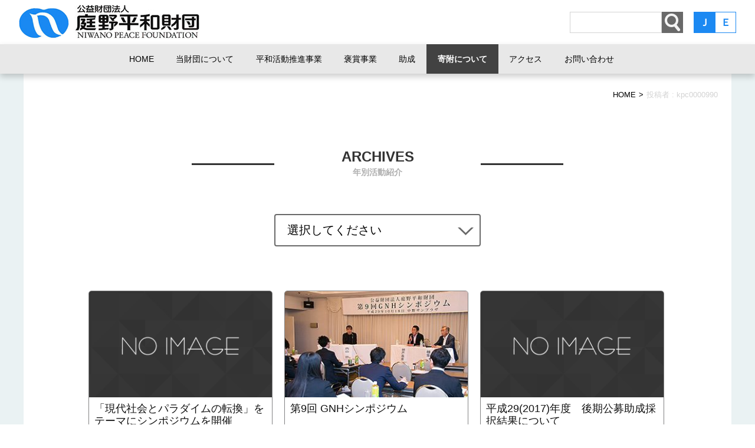

--- FILE ---
content_type: text/html; charset=UTF-8
request_url: https://www.npf.or.jp/author/kpc0000990/page/2
body_size: 10986
content:
<!doctype html>
<html lang="ja">
<head>
<meta charset="UTF-8">
<meta name="viewport" content="width=device-width, initial-scale=1, user-scalable=no">
<title>公益財団法人  庭野平和財団</title>
<meta name="description" content="『庭野平和賞』の贈呈、平和のための活動・研究助成、平和研究、講演会をおこなっています。">
<meta name="keywords" content="財団,法人,庭野平和財団,庭野日敬,公益財団法人,助成,平和賞,プログラム">
<meta property="og:title" content="公益財団法人  庭野平和財団">
<meta property="og:type" content="website"> 
<meta property="og:url" content="https://www.npf.or.jp">
<meta property="og:image" content="https://www.npf.or.jp/wp-content/themes/npf/images/siteTitle.jpg">
<meta property="og:site_name" content="公益財団法人  庭野平和財団">
<meta property="og:description" content="『庭野平和賞』の贈呈、平和のための活動・研究助成、平和研究、講演会をおこなっています。">
<link rel="stylesheet" href="https://www.npf.or.jp/wp-content/themes/npf/css/reset.css?v=1.6.1">
<link rel="stylesheet" type="text/css" href="https://www.npf.or.jp/wp-content/themes/npf/css/slick.css"/>
<link rel="stylesheet" type="text/css" href="https://www.npf.or.jp/wp-content/themes/npf/css/slick-theme.css"/>
<link rel="stylesheet" href="https://www.npf.or.jp/wp-content/themes/npf/style.css?1729148979"/>
<script type="text/javascript" src="https://ajax.googleapis.com/ajax/libs/jquery/1.11.3/jquery.min.js"></script>
<script type="text/javascript" src="https://www.npf.or.jp/wp-content/themes/npf/js/script.js"></script>
<script type="text/javascript" src="https://www.npf.or.jp/wp-content/themes/npf/js/slick.min.js"></script>
<!-- Google Tag Manager -->
<script>(function(w,d,s,l,i){w[l]=w[l]||[];w[l].push({'gtm.start':
new Date().getTime(),event:'gtm.js'});var f=d.getElementsByTagName(s)[0],
j=d.createElement(s),dl=l!='dataLayer'?'&l='+l:'';j.async=true;j.src=
'https://www.googletagmanager.com/gtm.js?id='+i+dl;f.parentNode.insertBefore(j,f);
})(window,document,'script','dataLayer','GTM-TRSZW8T');</script>
<!-- End Google Tag Manager -->
<!--[if lt IE 9]>
    <script src="https://cdnjs.cloudflare.com/ajax/libs/html5shiv/3.7.3/html5shiv.js"></script>
<![endif]-->

<meta name='robots' content='max-image-preview:large' />
	<style>img:is([sizes="auto" i], [sizes^="auto," i]) { contain-intrinsic-size: 3000px 1500px }</style>
	<script type="text/javascript">
/* <![CDATA[ */
window._wpemojiSettings = {"baseUrl":"https:\/\/s.w.org\/images\/core\/emoji\/15.0.3\/72x72\/","ext":".png","svgUrl":"https:\/\/s.w.org\/images\/core\/emoji\/15.0.3\/svg\/","svgExt":".svg","source":{"concatemoji":"https:\/\/www.npf.or.jp\/wp-includes\/js\/wp-emoji-release.min.js?ver=aad4a3037f0f4a995a4ca7fdfa2ccff3"}};
/*! This file is auto-generated */
!function(i,n){var o,s,e;function c(e){try{var t={supportTests:e,timestamp:(new Date).valueOf()};sessionStorage.setItem(o,JSON.stringify(t))}catch(e){}}function p(e,t,n){e.clearRect(0,0,e.canvas.width,e.canvas.height),e.fillText(t,0,0);var t=new Uint32Array(e.getImageData(0,0,e.canvas.width,e.canvas.height).data),r=(e.clearRect(0,0,e.canvas.width,e.canvas.height),e.fillText(n,0,0),new Uint32Array(e.getImageData(0,0,e.canvas.width,e.canvas.height).data));return t.every(function(e,t){return e===r[t]})}function u(e,t,n){switch(t){case"flag":return n(e,"\ud83c\udff3\ufe0f\u200d\u26a7\ufe0f","\ud83c\udff3\ufe0f\u200b\u26a7\ufe0f")?!1:!n(e,"\ud83c\uddfa\ud83c\uddf3","\ud83c\uddfa\u200b\ud83c\uddf3")&&!n(e,"\ud83c\udff4\udb40\udc67\udb40\udc62\udb40\udc65\udb40\udc6e\udb40\udc67\udb40\udc7f","\ud83c\udff4\u200b\udb40\udc67\u200b\udb40\udc62\u200b\udb40\udc65\u200b\udb40\udc6e\u200b\udb40\udc67\u200b\udb40\udc7f");case"emoji":return!n(e,"\ud83d\udc26\u200d\u2b1b","\ud83d\udc26\u200b\u2b1b")}return!1}function f(e,t,n){var r="undefined"!=typeof WorkerGlobalScope&&self instanceof WorkerGlobalScope?new OffscreenCanvas(300,150):i.createElement("canvas"),a=r.getContext("2d",{willReadFrequently:!0}),o=(a.textBaseline="top",a.font="600 32px Arial",{});return e.forEach(function(e){o[e]=t(a,e,n)}),o}function t(e){var t=i.createElement("script");t.src=e,t.defer=!0,i.head.appendChild(t)}"undefined"!=typeof Promise&&(o="wpEmojiSettingsSupports",s=["flag","emoji"],n.supports={everything:!0,everythingExceptFlag:!0},e=new Promise(function(e){i.addEventListener("DOMContentLoaded",e,{once:!0})}),new Promise(function(t){var n=function(){try{var e=JSON.parse(sessionStorage.getItem(o));if("object"==typeof e&&"number"==typeof e.timestamp&&(new Date).valueOf()<e.timestamp+604800&&"object"==typeof e.supportTests)return e.supportTests}catch(e){}return null}();if(!n){if("undefined"!=typeof Worker&&"undefined"!=typeof OffscreenCanvas&&"undefined"!=typeof URL&&URL.createObjectURL&&"undefined"!=typeof Blob)try{var e="postMessage("+f.toString()+"("+[JSON.stringify(s),u.toString(),p.toString()].join(",")+"));",r=new Blob([e],{type:"text/javascript"}),a=new Worker(URL.createObjectURL(r),{name:"wpTestEmojiSupports"});return void(a.onmessage=function(e){c(n=e.data),a.terminate(),t(n)})}catch(e){}c(n=f(s,u,p))}t(n)}).then(function(e){for(var t in e)n.supports[t]=e[t],n.supports.everything=n.supports.everything&&n.supports[t],"flag"!==t&&(n.supports.everythingExceptFlag=n.supports.everythingExceptFlag&&n.supports[t]);n.supports.everythingExceptFlag=n.supports.everythingExceptFlag&&!n.supports.flag,n.DOMReady=!1,n.readyCallback=function(){n.DOMReady=!0}}).then(function(){return e}).then(function(){var e;n.supports.everything||(n.readyCallback(),(e=n.source||{}).concatemoji?t(e.concatemoji):e.wpemoji&&e.twemoji&&(t(e.twemoji),t(e.wpemoji)))}))}((window,document),window._wpemojiSettings);
/* ]]> */
</script>
<style id='wp-emoji-styles-inline-css' type='text/css'>

	img.wp-smiley, img.emoji {
		display: inline !important;
		border: none !important;
		box-shadow: none !important;
		height: 1em !important;
		width: 1em !important;
		margin: 0 0.07em !important;
		vertical-align: -0.1em !important;
		background: none !important;
		padding: 0 !important;
	}
</style>
<link rel='stylesheet' id='wp-block-library-css' href='https://www.npf.or.jp/wp-includes/css/dist/block-library/style.min.css?ver=aad4a3037f0f4a995a4ca7fdfa2ccff3' type='text/css' media='all' />
<style id='classic-theme-styles-inline-css' type='text/css'>
/*! This file is auto-generated */
.wp-block-button__link{color:#fff;background-color:#32373c;border-radius:9999px;box-shadow:none;text-decoration:none;padding:calc(.667em + 2px) calc(1.333em + 2px);font-size:1.125em}.wp-block-file__button{background:#32373c;color:#fff;text-decoration:none}
</style>
<style id='global-styles-inline-css' type='text/css'>
:root{--wp--preset--aspect-ratio--square: 1;--wp--preset--aspect-ratio--4-3: 4/3;--wp--preset--aspect-ratio--3-4: 3/4;--wp--preset--aspect-ratio--3-2: 3/2;--wp--preset--aspect-ratio--2-3: 2/3;--wp--preset--aspect-ratio--16-9: 16/9;--wp--preset--aspect-ratio--9-16: 9/16;--wp--preset--color--black: #000000;--wp--preset--color--cyan-bluish-gray: #abb8c3;--wp--preset--color--white: #ffffff;--wp--preset--color--pale-pink: #f78da7;--wp--preset--color--vivid-red: #cf2e2e;--wp--preset--color--luminous-vivid-orange: #ff6900;--wp--preset--color--luminous-vivid-amber: #fcb900;--wp--preset--color--light-green-cyan: #7bdcb5;--wp--preset--color--vivid-green-cyan: #00d084;--wp--preset--color--pale-cyan-blue: #8ed1fc;--wp--preset--color--vivid-cyan-blue: #0693e3;--wp--preset--color--vivid-purple: #9b51e0;--wp--preset--gradient--vivid-cyan-blue-to-vivid-purple: linear-gradient(135deg,rgba(6,147,227,1) 0%,rgb(155,81,224) 100%);--wp--preset--gradient--light-green-cyan-to-vivid-green-cyan: linear-gradient(135deg,rgb(122,220,180) 0%,rgb(0,208,130) 100%);--wp--preset--gradient--luminous-vivid-amber-to-luminous-vivid-orange: linear-gradient(135deg,rgba(252,185,0,1) 0%,rgba(255,105,0,1) 100%);--wp--preset--gradient--luminous-vivid-orange-to-vivid-red: linear-gradient(135deg,rgba(255,105,0,1) 0%,rgb(207,46,46) 100%);--wp--preset--gradient--very-light-gray-to-cyan-bluish-gray: linear-gradient(135deg,rgb(238,238,238) 0%,rgb(169,184,195) 100%);--wp--preset--gradient--cool-to-warm-spectrum: linear-gradient(135deg,rgb(74,234,220) 0%,rgb(151,120,209) 20%,rgb(207,42,186) 40%,rgb(238,44,130) 60%,rgb(251,105,98) 80%,rgb(254,248,76) 100%);--wp--preset--gradient--blush-light-purple: linear-gradient(135deg,rgb(255,206,236) 0%,rgb(152,150,240) 100%);--wp--preset--gradient--blush-bordeaux: linear-gradient(135deg,rgb(254,205,165) 0%,rgb(254,45,45) 50%,rgb(107,0,62) 100%);--wp--preset--gradient--luminous-dusk: linear-gradient(135deg,rgb(255,203,112) 0%,rgb(199,81,192) 50%,rgb(65,88,208) 100%);--wp--preset--gradient--pale-ocean: linear-gradient(135deg,rgb(255,245,203) 0%,rgb(182,227,212) 50%,rgb(51,167,181) 100%);--wp--preset--gradient--electric-grass: linear-gradient(135deg,rgb(202,248,128) 0%,rgb(113,206,126) 100%);--wp--preset--gradient--midnight: linear-gradient(135deg,rgb(2,3,129) 0%,rgb(40,116,252) 100%);--wp--preset--font-size--small: 13px;--wp--preset--font-size--medium: 20px;--wp--preset--font-size--large: 36px;--wp--preset--font-size--x-large: 42px;--wp--preset--spacing--20: 0.44rem;--wp--preset--spacing--30: 0.67rem;--wp--preset--spacing--40: 1rem;--wp--preset--spacing--50: 1.5rem;--wp--preset--spacing--60: 2.25rem;--wp--preset--spacing--70: 3.38rem;--wp--preset--spacing--80: 5.06rem;--wp--preset--shadow--natural: 6px 6px 9px rgba(0, 0, 0, 0.2);--wp--preset--shadow--deep: 12px 12px 50px rgba(0, 0, 0, 0.4);--wp--preset--shadow--sharp: 6px 6px 0px rgba(0, 0, 0, 0.2);--wp--preset--shadow--outlined: 6px 6px 0px -3px rgba(255, 255, 255, 1), 6px 6px rgba(0, 0, 0, 1);--wp--preset--shadow--crisp: 6px 6px 0px rgba(0, 0, 0, 1);}:where(.is-layout-flex){gap: 0.5em;}:where(.is-layout-grid){gap: 0.5em;}body .is-layout-flex{display: flex;}.is-layout-flex{flex-wrap: wrap;align-items: center;}.is-layout-flex > :is(*, div){margin: 0;}body .is-layout-grid{display: grid;}.is-layout-grid > :is(*, div){margin: 0;}:where(.wp-block-columns.is-layout-flex){gap: 2em;}:where(.wp-block-columns.is-layout-grid){gap: 2em;}:where(.wp-block-post-template.is-layout-flex){gap: 1.25em;}:where(.wp-block-post-template.is-layout-grid){gap: 1.25em;}.has-black-color{color: var(--wp--preset--color--black) !important;}.has-cyan-bluish-gray-color{color: var(--wp--preset--color--cyan-bluish-gray) !important;}.has-white-color{color: var(--wp--preset--color--white) !important;}.has-pale-pink-color{color: var(--wp--preset--color--pale-pink) !important;}.has-vivid-red-color{color: var(--wp--preset--color--vivid-red) !important;}.has-luminous-vivid-orange-color{color: var(--wp--preset--color--luminous-vivid-orange) !important;}.has-luminous-vivid-amber-color{color: var(--wp--preset--color--luminous-vivid-amber) !important;}.has-light-green-cyan-color{color: var(--wp--preset--color--light-green-cyan) !important;}.has-vivid-green-cyan-color{color: var(--wp--preset--color--vivid-green-cyan) !important;}.has-pale-cyan-blue-color{color: var(--wp--preset--color--pale-cyan-blue) !important;}.has-vivid-cyan-blue-color{color: var(--wp--preset--color--vivid-cyan-blue) !important;}.has-vivid-purple-color{color: var(--wp--preset--color--vivid-purple) !important;}.has-black-background-color{background-color: var(--wp--preset--color--black) !important;}.has-cyan-bluish-gray-background-color{background-color: var(--wp--preset--color--cyan-bluish-gray) !important;}.has-white-background-color{background-color: var(--wp--preset--color--white) !important;}.has-pale-pink-background-color{background-color: var(--wp--preset--color--pale-pink) !important;}.has-vivid-red-background-color{background-color: var(--wp--preset--color--vivid-red) !important;}.has-luminous-vivid-orange-background-color{background-color: var(--wp--preset--color--luminous-vivid-orange) !important;}.has-luminous-vivid-amber-background-color{background-color: var(--wp--preset--color--luminous-vivid-amber) !important;}.has-light-green-cyan-background-color{background-color: var(--wp--preset--color--light-green-cyan) !important;}.has-vivid-green-cyan-background-color{background-color: var(--wp--preset--color--vivid-green-cyan) !important;}.has-pale-cyan-blue-background-color{background-color: var(--wp--preset--color--pale-cyan-blue) !important;}.has-vivid-cyan-blue-background-color{background-color: var(--wp--preset--color--vivid-cyan-blue) !important;}.has-vivid-purple-background-color{background-color: var(--wp--preset--color--vivid-purple) !important;}.has-black-border-color{border-color: var(--wp--preset--color--black) !important;}.has-cyan-bluish-gray-border-color{border-color: var(--wp--preset--color--cyan-bluish-gray) !important;}.has-white-border-color{border-color: var(--wp--preset--color--white) !important;}.has-pale-pink-border-color{border-color: var(--wp--preset--color--pale-pink) !important;}.has-vivid-red-border-color{border-color: var(--wp--preset--color--vivid-red) !important;}.has-luminous-vivid-orange-border-color{border-color: var(--wp--preset--color--luminous-vivid-orange) !important;}.has-luminous-vivid-amber-border-color{border-color: var(--wp--preset--color--luminous-vivid-amber) !important;}.has-light-green-cyan-border-color{border-color: var(--wp--preset--color--light-green-cyan) !important;}.has-vivid-green-cyan-border-color{border-color: var(--wp--preset--color--vivid-green-cyan) !important;}.has-pale-cyan-blue-border-color{border-color: var(--wp--preset--color--pale-cyan-blue) !important;}.has-vivid-cyan-blue-border-color{border-color: var(--wp--preset--color--vivid-cyan-blue) !important;}.has-vivid-purple-border-color{border-color: var(--wp--preset--color--vivid-purple) !important;}.has-vivid-cyan-blue-to-vivid-purple-gradient-background{background: var(--wp--preset--gradient--vivid-cyan-blue-to-vivid-purple) !important;}.has-light-green-cyan-to-vivid-green-cyan-gradient-background{background: var(--wp--preset--gradient--light-green-cyan-to-vivid-green-cyan) !important;}.has-luminous-vivid-amber-to-luminous-vivid-orange-gradient-background{background: var(--wp--preset--gradient--luminous-vivid-amber-to-luminous-vivid-orange) !important;}.has-luminous-vivid-orange-to-vivid-red-gradient-background{background: var(--wp--preset--gradient--luminous-vivid-orange-to-vivid-red) !important;}.has-very-light-gray-to-cyan-bluish-gray-gradient-background{background: var(--wp--preset--gradient--very-light-gray-to-cyan-bluish-gray) !important;}.has-cool-to-warm-spectrum-gradient-background{background: var(--wp--preset--gradient--cool-to-warm-spectrum) !important;}.has-blush-light-purple-gradient-background{background: var(--wp--preset--gradient--blush-light-purple) !important;}.has-blush-bordeaux-gradient-background{background: var(--wp--preset--gradient--blush-bordeaux) !important;}.has-luminous-dusk-gradient-background{background: var(--wp--preset--gradient--luminous-dusk) !important;}.has-pale-ocean-gradient-background{background: var(--wp--preset--gradient--pale-ocean) !important;}.has-electric-grass-gradient-background{background: var(--wp--preset--gradient--electric-grass) !important;}.has-midnight-gradient-background{background: var(--wp--preset--gradient--midnight) !important;}.has-small-font-size{font-size: var(--wp--preset--font-size--small) !important;}.has-medium-font-size{font-size: var(--wp--preset--font-size--medium) !important;}.has-large-font-size{font-size: var(--wp--preset--font-size--large) !important;}.has-x-large-font-size{font-size: var(--wp--preset--font-size--x-large) !important;}
:where(.wp-block-post-template.is-layout-flex){gap: 1.25em;}:where(.wp-block-post-template.is-layout-grid){gap: 1.25em;}
:where(.wp-block-columns.is-layout-flex){gap: 2em;}:where(.wp-block-columns.is-layout-grid){gap: 2em;}
:root :where(.wp-block-pullquote){font-size: 1.5em;line-height: 1.6;}
</style>
<link rel='stylesheet' id='contact-form-7-css' href='https://www.npf.or.jp/wp-content/plugins/contact-form-7/includes/css/styles.css?ver=6.0.5' type='text/css' media='all' />
<link rel='stylesheet' id='responsive-lightbox-prettyphoto-css' href='https://www.npf.or.jp/wp-content/plugins/responsive-lightbox/assets/prettyphoto/prettyPhoto.min.css?ver=2.5.0' type='text/css' media='all' />
<script type="text/javascript" src="https://www.npf.or.jp/wp-includes/js/jquery/jquery.min.js?ver=3.7.1" id="jquery-core-js"></script>
<script type="text/javascript" src="https://www.npf.or.jp/wp-includes/js/jquery/jquery-migrate.min.js?ver=3.4.1" id="jquery-migrate-js"></script>
<script type="text/javascript" src="https://www.npf.or.jp/wp-content/plugins/responsive-lightbox/assets/prettyphoto/jquery.prettyPhoto.min.js?ver=2.5.0" id="responsive-lightbox-prettyphoto-js"></script>
<script type="text/javascript" src="https://www.npf.or.jp/wp-includes/js/underscore.min.js?ver=1.13.7" id="underscore-js"></script>
<script type="text/javascript" src="https://www.npf.or.jp/wp-content/plugins/responsive-lightbox/assets/infinitescroll/infinite-scroll.pkgd.min.js?ver=aad4a3037f0f4a995a4ca7fdfa2ccff3" id="responsive-lightbox-infinite-scroll-js"></script>
<script type="text/javascript" id="responsive-lightbox-js-before">
/* <![CDATA[ */
var rlArgs = {"script":"prettyphoto","selector":"lightbox","customEvents":"","activeGalleries":true,"animationSpeed":"normal","slideshow":false,"slideshowDelay":5000,"slideshowAutoplay":false,"opacity":"0.75","showTitle":false,"allowResize":true,"allowExpand":true,"width":1080,"height":720,"separator":"\/","theme":"pp_default","horizontalPadding":20,"hideFlash":false,"wmode":"window","videoAutoplay":false,"modal":false,"deeplinking":false,"overlayGallery":true,"keyboardShortcuts":true,"social":false,"woocommerce_gallery":false,"ajaxurl":"https:\/\/www.npf.or.jp\/wp-admin\/admin-ajax.php","nonce":"d659eb4f98","preview":false,"postId":914,"scriptExtension":false};
/* ]]> */
</script>
<script type="text/javascript" src="https://www.npf.or.jp/wp-content/plugins/responsive-lightbox/js/front.js?ver=2.5.0" id="responsive-lightbox-js"></script>
<link rel="https://api.w.org/" href="https://www.npf.or.jp/wp-json/" /><link rel="alternate" title="JSON" type="application/json" href="https://www.npf.or.jp/wp-json/wp/v2/users/2" /><link rel="icon" href="https://www.npf.or.jp/wp-content/uploads/2021/04/logo.png" sizes="32x32" />
<link rel="icon" href="https://www.npf.or.jp/wp-content/uploads/2021/04/logo.png" sizes="192x192" />
<link rel="apple-touch-icon" href="https://www.npf.or.jp/wp-content/uploads/2021/04/logo.png" />
<meta name="msapplication-TileImage" content="https://www.npf.or.jp/wp-content/uploads/2021/04/logo.png" />
</head>

<body>
<!-- Google Tag Manager (noscript) -->
<noscript><iframe src="https://www.googletagmanager.com/ns.html?id=GTM-TRSZW8T"
height="0" width="0" style="display:none;visibility:hidden"></iframe></noscript>
<!-- End Google Tag Manager (noscript) -->

<!--時間による表示・非表示 start -->
<script>
jQuery(document).ready(function() {
  jQuery(".view_timer").each(function(index, target) {
    let startDate = $(this).attr("data-start-date");
    let endDate = $(this).attr("data-end-date");
    let nowDate = new Date();

    if (startDate) {
      startDate = new Date(startDate);
    } else {
      startDate = nowDate;
    }
    if (endDate) {
      endDate = new Date(endDate);
    }

    if (startDate <= nowDate && (!endDate || nowDate <= endDate)) {
      jQuery(this).show();
    } else {
      jQuery(this).hide();
    }
  });
});
</script>
<!--時間による表示・非表示 end -->

<div id="under-page">	<header id="global-header">
		<div class="head-wrap clearfix">
			<a href="https://www.npf.or.jp">
      			<h1 class="logo"><img src="https://www.npf.or.jp/wp-content/themes/npf/images/siteTitle.jpg" width="220" height="57" alt="庭野平和財団"/></h1>
      		</a>
      <div id="menu-btn">
      	<a class="menu-btm" href="#">
  				<span></span>
  				<span></span>
  				<span></span>
				</a>
      </div>
		<div class="head-contents">
			<div class="search">
				<form method="get" action="https://www.npf.or.jp">
    			<input id="s" name="s" maxlength="400" value="" type="text"><input type="image" alt="検索" width="36px" height="36px" src="https://www.npf.or.jp/wp-content/themes/npf/images/seach.jpg" class="searchBtn">
				</form>
			</div>
          <div class="language">
          	<ul>
				<li><a href="https://www.npf.or.jp" class="select">Ｊ</a></li>
				<li><a href="https://www.npf.or.jp/english/">Ｅ</a></li>
			</ul>
          </div>					
		  </div><!--/.headcontents-->
		</div><!--/.headwrap-->
		<nav id="global-nav">
    
       <ul class="global-menu">            
        <li><a href="https://www.npf.or.jp" class="home">HOME</a></li>
       <li><a href="https://www.npf.or.jp/about_npf">当財団について</a><span class="arrow arrow1">▼</span>
        		<ul class="child-cat">
 	 <div class="child-wrap">
     <li><a href="/about_npf" title="当財団について">当財団について</a></li>
            						<li><a href="https://www.npf.or.jp/about_npf/founder">財団創設者</a></li>
										<li><a href="https://www.npf.or.jp/about_npf/honorarypresident">名誉会長</a></li>
										<li><a href="https://www.npf.or.jp/about_npf/chiefdirector">理事長挨拶</a></li>
										<li><a href="https://www.npf.or.jp/about_npf/teikan">定款</a></li>
										<li><a href="https://www.npf.or.jp/about_npf/board">理事・監事・評議員一覧</a></li>
										<li><a href="https://www.npf.or.jp/about_npf/yakuinhoshu">役員及び評議員の報酬等 並びに費用に関する規程</a></li>
										<li><a href="https://www.npf.or.jp/about_npf/post">公告</a></li>
										<li><a href="https://www.npf.or.jp/about_npf/business_reports">事業計画・事業報告</a></li>
										<li><a href="https://www.npf.or.jp/about_npf/history">庭野平和財団略年譜</a></li>
					               </div>
            </ul>
        </li>
        
        <li><a href="https://www.npf.or.jp/promote_peace">
        平和活動推進事業			</a><span class="arrow arrow2">▼</span>
        		<ul class="child-cat">
               <div class="child-wrap">
            		<li><a href="https://www.npf.or.jp/promote_peace">平和活動推進事業</a></li>
                	<li><a href="https://www.npf.or.jp/./promote_peace/cn132">社会調査・資料収集事業</a>
						<ul>
							<li><a href="https://www.npf.or.jp/./promote_peace/cn132/survey">-社会調査</a></li>
						</ul>
               		</li>
                <li><a href="https://www.npf.or.jp/./promote_peace/cn131">普及啓発事業</a>
                	<ul>
                		<li><a href="https://www.npf.or.jp/./promote_peace/cn131/gnh_symp">-ＧＮＨシンポジウム</a></li>
                	</ul>
                </li>
               </div>
            </ul>        
        </li>
        
        <li><a href="https://www.npf.or.jp/award-program">
			褒賞事業       		</a><span class="arrow arrow3">▼</span>
        		<ul class="child-cat">
               <div class="child-wrap">
            	<li><a href="https://www.npf.or.jp/peace_prize">庭野平和賞について</a></li>
				      <li><a href="/visionary-award" title="庭野平和賞奨励賞について">庭野平和賞奨励賞について</a></li>
                <!--<li><a href=""></a></li>
               </div>-->
            </ul>        
        </li>
        <li><a href="https://www.npf.or.jp/grant">助成</a><span class="arrow arrow4">▼</span>
         		<ul class="child-cat">
               	<div class="child-wrap">
            		<li><a href="https://www.npf.or.jp/grant">庭野平和財団の助成活動</a></li>
                	<li><a href="https://www.npf.or.jp/./grant/public">公募助成について</a>
                	<ul>
                		<li><a href="https://www.npf.or.jp/./grant/public/grant_list">-公募助成先一覧・報告書</a></li>
                	</ul>
               		</li>
                <li><a href="https://www.npf.or.jp/./grant/nonpublic">非公募助成について</a>
                	<ul>
                		<li><a href="https://www.npf.or.jp/./grant/nonpublic/nongrant_list">-非公募助成先一覧・報告書</a></li>
                	</ul>
                </li>
               </div>
            </ul>       
        </li>
        <!--<li><a href="https://www.npf.or.jp/./faq" class="faq">
        	        FAQ        </a></li>-->
        <li><a href="https://www.npf.or.jp/donation" class="nav_grant">
        	        寄附について        </a></li>
         
         <li><a href="/map">
          アクセス
        </a></li>
		<li><a href="/contact">
          お問い合わせ
        </a></li>
</ul>
    </nav>
    <!--/.globalnav-->
    <!--<div class="video-wrap">
    		<p>THE REALIZATION OF PEACE<br>& COEXISTENCE OF MANKIND</p>
      	<video src="images/free-video2.mp4" autoplay loop>
      	<img src="images/sample.jpg" alt="">
      	</video>
    </div><!--/.videowrap-->

  </header>
    	<div id="wrapper" class="container">
   	<div id="breadcrumbs"  class="clearfix"><ul><li class="breadcrumb-top" itemscope itemtype="http://data-vocabulary.org/Breadcrumb"><a href="https://www.npf.or.jp/" itemprop="url"><span itemprop="title">HOME</span></a></li><li>&gt;</li><li>投稿者 : kpc0000990</li></ul></div> <section class="archives">
    	<div class="archive">
    		<h2>ARCHIVES<p>年別活動紹介</p></h2>
<select name="archive-dropdown" onChange='blur(); document.location.href=this.options[this.selectedIndex].value;'> 
  <option value="">選択してください</option> 
  <option value="https://www.npf.or.jp/all">全て</option> 
  	<option value='https://www.npf.or.jp/2025'> 2025 </option>
	<option value='https://www.npf.or.jp/2024'> 2024 </option>
	<option value='https://www.npf.or.jp/2023'> 2023 </option>
	<option value='https://www.npf.or.jp/2022'> 2022 </option>
	<option value='https://www.npf.or.jp/2021'> 2021 </option>
	<option value='https://www.npf.or.jp/2020'> 2020 </option>
	<option value='https://www.npf.or.jp/2019'> 2019 </option>
	<option value='https://www.npf.or.jp/2018'> 2018 </option>
	<option value='https://www.npf.or.jp/2017'> 2017 </option>
	<option value='https://www.npf.or.jp/2016'> 2016 </option>
	<option value='https://www.npf.or.jp/2015'> 2015 </option>
	<option value='https://www.npf.or.jp/2014'> 2014 </option>
	<option value='https://www.npf.or.jp/2013'> 2013 </option>
	<option value='https://www.npf.or.jp/2012'> 2012 </option>
	<option value='https://www.npf.or.jp/2011'> 2011 </option>
	<option value='https://www.npf.or.jp/2010'> 2010 </option>
	<option value='https://www.npf.or.jp/2009'> 2009 </option>
	<option value='https://www.npf.or.jp/2008'> 2008 </option>
	<option value='https://www.npf.or.jp/2007'> 2007 </option>
	<option value='https://www.npf.or.jp/2006'> 2006 </option>
	<option value='https://www.npf.or.jp/2005'> 2005 </option>
	<option value='https://www.npf.or.jp/2004'> 2004 </option>
	<option value='https://www.npf.or.jp/2003'> 2003 </option>
	<option value='https://www.npf.or.jp/2002'> 2002 </option>
	<option value='https://www.npf.or.jp/2001'> 2001 </option>
	<option value='https://www.npf.or.jp/2000'> 2000 </option>
	<option value='https://www.npf.or.jp/1999'> 1999 </option>
	<option value='https://www.npf.or.jp/1998'> 1998 </option>
	<option value='https://www.npf.or.jp/1997'> 1997 </option>
	<option value='https://www.npf.or.jp/1996'> 1996 </option>
	<option value='https://www.npf.or.jp/1995'> 1995 </option>
	<option value='https://www.npf.or.jp/1994'> 1994 </option>
	<option value='https://www.npf.or.jp/1993'> 1993 </option>
	<option value='https://www.npf.or.jp/1992'> 1992 </option>
	<option value='https://www.npf.or.jp/1991'> 1991 </option>
	<option value='https://www.npf.or.jp/1990'> 1990 </option>
	<option value='https://www.npf.or.jp/1989'> 1989 </option>
	<option value='https://www.npf.or.jp/1987'> 1987 </option>
	<option value='https://www.npf.or.jp/1986'> 1986 </option>
	<option value='https://www.npf.or.jp/1985'> 1985 </option>
	<option value='https://www.npf.or.jp/1984'> 1984 </option>
	<option value='https://www.npf.or.jp/1983'> 1983 </option>
</select>


<ul>
<div class="post-list clearfix">

 <li class="list-item">
<!--	 <span class="promote_peace_item">
					平和活動推進事業               </span> -->
                <a href="https://www.npf.or.jp/promote_peace/9gnh.html">
                  <p class="item-img">
                  <img src="/images/no_image.jpg" width="300" height="180 alt="thumbnail">                  </p>
                  <p class="title">「現代社会とパラダイムの転換」をテーマにシンポジウムを開催</p>
                  <p><p>平成28年10月18日、上記テーマに基づいた第9回GNHシン [&hellip;]</p>
</p>
                </a>
              </li>
	
 <li class="list-item">
<!--	 <span class="promote_peace_item">
					平和活動推進事業               </span> -->
                <a href="https://www.npf.or.jp/promote_peace/9_gnh-2.html">
                  <p class="item-img">
                  <img width="300" height="180" src="https://www.npf.or.jp/wp-content/uploads/2017/11/20171114_02-thum-300x180.jpg" class="attachment-300x180 size-300x180 wp-post-image" alt="" decoding="async" fetchpriority="high" />                  </p>
                  <p class="title">第9回 GNHシンポジウム</p>
                  <p></p>
                </a>
              </li>
	
 <li class="list-item">
<!--	 <span class="grant_item">
					助成               </span> -->
                <a href="https://www.npf.or.jp/grant/post_41-2.html">
                  <p class="item-img">
                  <img src="/images/no_image.jpg" width="300" height="180 alt="thumbnail">                  </p>
                  <p class="title">平成29(2017)年度　後期公募助成採択結果について</p>
                  <p><p>平成29年10月5日、公募助成選考委員会が開催され、応募総数 [&hellip;]</p>
</p>
                </a>
              </li>
	
 <li class="list-item">
<!--	 <span class="promote_peace_item">
					平和活動推進事業               </span> -->
                <a href="https://www.npf.or.jp/promote_peace/post_41.html">
                  <p class="item-img">
                  <img src="/images/no_image.jpg" width="300" height="180 alt="thumbnail">                  </p>
                  <p class="title">「第9回GNHシンポジウム」開催のお知らせ</p>
                  <p><p>平成28年10月18日、中野サンプラザにて「現代社会とパラダ [&hellip;]</p>
</p>
                </a>
              </li>
	
 <li class="list-item">
<!--	 <span class="promote_peace_item">
					平和活動推進事業               </span> -->
                <a href="https://www.npf.or.jp/promote_peace/9_gnh_info.html">
                  <p class="item-img">
                  <img src="/images/no_image.jpg" width="300" height="180 alt="thumbnail">                  </p>
                  <p class="title">「第9回 GNHシンポジウム」 開催のお知らせ</p>
                  <p><p>&nbsp; １．趣　旨： 本年、9回目を迎えるシンポジウム [&hellip;]</p>
</p>
                </a>
              </li>
	
 <li class="list-item">
<!--	 <span class="promote_peace_item">
					平和活動推進事業               </span> -->
                <a href="https://www.npf.or.jp/promote_peace/post_40.html">
                  <p class="item-img">
                  <img src="/images/no_image.jpg" width="300" height="180 alt="thumbnail">                  </p>
                  <p class="title">再生可能エネルギーの活用事例に触れる　長野・飯田市で学習会</p>
                  <p><p>９月８日から１０日までＧＮＨ（国民総幸福）現地学習会「長野県 [&hellip;]</p>
</p>
                </a>
              </li>
	
 <li class="list-item">
<!--	 <span class="promote_peace_item">
					平和活動推進事業               </span> -->
                <a href="https://www.npf.or.jp/promote_peace/post_20-2.html">
                  <p class="item-img">
                  <img width="300" height="180" src="https://www.npf.or.jp/wp-content/uploads/2017/09/20170920_01-thum-300x180.jpg" class="attachment-300x180 size-300x180 wp-post-image" alt="" decoding="async" />                  </p>
                  <p class="title">再生可能エネルギーの活用事例に触れる　庭野平和財団が長野・飯田市で学習会</p>
                  <p></p>
                </a>
              </li>
	
 <li class="list-item">
<!--	 <span class="promote_peace_item">
					平和活動推進事業               </span> -->
                <a href="https://www.npf.or.jp/promote_peace/post_39.html">
                  <p class="item-img">
                  <img src="/images/no_image.jpg" width="300" height="180 alt="thumbnail">                  </p>
                  <p class="title">南アジアプログラムのブックレットのご案内（ご注文の受付を開始しました）</p>
                  <p><p>南アジアプログラムの内容と経験をまとめたブックレット「祈り、 [&hellip;]</p>
</p>
                </a>
              </li>
	
 <li class="list-item">
<!--	 <span class="promote_peace_item">
					平和活動推進事業               </span> -->
                <a href="https://www.npf.or.jp/promote_peace/post_11-3.html">
                  <p class="item-img">
                  <img width="300" height="180" src="https://www.npf.or.jp/wp-content/uploads/2017/08/20170818-03-300x180.jpg" class="attachment-300x180 size-300x180 wp-post-image" alt="" decoding="async" />                  </p>
                  <p class="title">NPFプログラム助成先（Asia Regional Initiative）の事業を視察しました</p>
                  <p><p>平成29年2月17日～21日まで、韓国・済州島にて行われた「 [&hellip;]</p>
</p>
                </a>
              </li>
	
 <li class="list-item">
<!--	 <span class="grant_item">
					助成               </span> -->
                <a href="https://www.npf.or.jp/grant/2017.html">
                  <p class="item-img">
                  <img src="/images/no_image.jpg" width="300" height="180 alt="thumbnail">                  </p>
                  <p class="title">平成29(2017)年度後期公募助成の申請受付を終了致しました。</p>
                  <p><p>平成29(2017)年度後期公募助成の申請受付を終了致しまし [&hellip;]</p>
</p>
                </a>
              </li>
	
 <li class="list-item">
<!--	 <span class="peace_prize_item">
					庭野平和賞               </span> -->
                <a href="https://www.npf.or.jp/peace_prize/34-2.html">
                  <p class="item-img">
                  <img width="190" height="125" src="https://www.npf.or.jp/wp-content/uploads/2017/08/thumb-peaceprize34-02.jpg" class="attachment-300x180 size-300x180 wp-post-image" alt="" decoding="async" loading="lazy" />                  </p>
                  <p class="title">第34回庭野平和賞</p>
                  <p><p>第34回庭野平和賞が、ムニブ・Ａ・ユナン師へ贈呈されました。 [&hellip;]</p>
</p>
                </a>
              </li>
	
 <li class="list-item">
<!--	 <span class="peace_prize_item">
					庭野平和賞               </span> -->
                <a href="https://www.npf.or.jp/peace_prize/34.html">
                  <p class="item-img">
                  <img width="300" height="180" src="https://www.npf.or.jp/wp-content/uploads/2017/03/628d6f47cb18c632a2c3e57bb72dec12-300x180.jpg" class="attachment-300x180 size-300x180 wp-post-image" alt="" decoding="async" loading="lazy" />                  </p>
                  <p class="title">ムニブ・Ａ・ユナン師</p>
                  <p><p>第34回庭野平和賞をヨルダン及び聖地福音ルーテル教会監督のム [&hellip;]</p>
</p>
                </a>
              </li>
		</div>
	</ul>
	
<div class="pagination">
	 <ul class='page-numbers'>
	<li><a class="page-numbers" href="https://www.npf.or.jp/author/kpc0000990/page/1">1</a></li>
	<li><span aria-current="page" class="page-numbers current">2</span></li>
	<li><a class="page-numbers" href="https://www.npf.or.jp/author/kpc0000990/page/3">3</a></li>
	<li><a class="page-numbers" href="https://www.npf.or.jp/author/kpc0000990/page/4">4</a></li>
	<li><span class="page-numbers dots">&hellip;</span></li>
	<li><a class="page-numbers" href="https://www.npf.or.jp/author/kpc0000990/page/16">16</a></li>
</ul>
</div>
	   
  </section>
             
</div>
</div>
<footer id="foot"
class="under-footer"
>
 
     <div id="top-btn">
    <p><a href="#"><img src="https://www.npf.or.jp/wp-content/themes/npf/images/PAGETOP.png" alt="TOP"></a></p>
  </div>
     <!--<div class="sns-box">
    	<ul>
      	<li><a href="facebook"><img src="images/facebook.png" alt=""></a></li>
        <li><a href="twitter"><img src="images/twitter.png" alt=""></a></li>
        <li><a href="mailform"><img src="images/Instagram.png" alt=""></a></li>
      </ul>
    </div><!--/.sns-box-->
    <div class="sitemap clearfix">
	<ul class="first-floor">
        	<li class="">
        		<a href="https://www.npf.or.jp" class="home">HOME</a>
				<ul class="second-floor">
        			<li>
					<a href="https://www.npf.or.jp" class="home">HOME</a>
					</li>
        			<li>
        				<a href="https://www.npf.or.jp/contact">お問い合わせ</a>
        			</li>
        			<li>
        				<a href="https://www.npf.or.jp/map">アクセス</a>
        			</li>
					<li>
        				<a href="https://www.npf.or.jp/site-policy">サイトポリシー</a>
        			</li>
				</ul>
        <li>
        	<a href="https://www.npf.or.jp/about_npf">当財団について</a>
            <ul class="second-floor">
              <li class="footer-text-adjust"><a href="/about_npf" title="当財団について">当財団について</a></li>
            					<li><a href="https://www.npf.or.jp/about_npf/founder">財団創設者</a></li>
										<li><a href="https://www.npf.or.jp/about_npf/honorarypresident">名誉会長</a></li>
										<li><a href="https://www.npf.or.jp/about_npf/chiefdirector">理事長挨拶</a></li>
										<li><a href="https://www.npf.or.jp/about_npf/teikan">定款</a></li>
										<li><a href="https://www.npf.or.jp/about_npf/board">理事・監事・評議員一覧</a></li>
										<li><a href="https://www.npf.or.jp/about_npf/yakuinhoshu">役員及び評議員の報酬等 並びに費用に関する規程</a></li>
										<li><a href="https://www.npf.or.jp/about_npf/post">公告</a></li>
										<li><a href="https://www.npf.or.jp/about_npf/business_reports">事業計画・事業報告</a></li>
										<li><a href="https://www.npf.or.jp/about_npf/history">庭野平和財団略年譜</a></li>
					            </ul>
        </li>
        <li>
        	<a href="https://www.npf.or.jp/promote_peace">
        平和活動推進事業</a>
          	<ul class="second-floor">
            	<li>
              	<a href="https://www.npf.or.jp/promote_peace">
        平和活動推進事業</a>
              </li>
              <li>
        				<a href="https://www.npf.or.jp/./promote_peace/cn132">社会調査・資料収集事業</a>
              </li>
          				<ul class="third-floor">
            				<li>
              				<a href="https://www.npf.or.jp/./promote_peace/cn132/survey">社会調査</a>
              			</li>
            			</ul>
        			<li>
        				<a href="https://www.npf.or.jp/./promote_peace/cn131">普及啓発事業</a>
          				<ul class="third-floor">
            				<li>
              				<a href="https://www.npf.or.jp/./promote_peace/cn131/gnh_symp">ＧＮＨシンポジウム</a>
              			</li>
            			</ul>
              </li>
            </ul>
        </li>
        <li>
        	<a href="https://www.npf.or.jp/peace_prize">
			庭野平和賞       		</a>
          	<ul class="second-floor">
            	<li>
					<a href="https://www.npf.or.jp/peace_prize">庭野平和賞について</a>
              </li>
              <li>
              	<a href="https://www.npf.or.jp/./peace_prize/recipients">庭野平和賞受賞者一覧</a>
              </li>
            </ul>
        </li>
        <li>
        	<a href="https://www.npf.or.jp/grant">助成</a>
          	<ul class="second-floor">
            	<li>
              	<a href="https://www.npf.or.jp/grant">庭野平和財団の助成活動</a>
              </li>
              <li>
              	<a href="https://www.npf.or.jp/./grant/public">公募助成について</a>
                	<ul class="third-floor">
                  	<li>
              				<a href="https://www.npf.or.jp/./grant/public/grant_list">公募助成先一覧・報告書</a>
              			</li>
                  </ul>
              </li>
              <li>
              	<a href="https://www.npf.or.jp/./grant/nonpublic">非公募助成について</a>
                	<ul class="third-floor">
                  	<li>
              				<a href="https://www.npf.or.jp/./grant/nonpublic/nongrant_list">非公募助成先一覧・報告書</a>
              			</li>
                  </ul>
              </li>
            </ul>
        </li>
      <!--  <li>
        	<a href="https://www.npf.or.jp/./faq">
        	        FAQ        </a>
        </li>-->
        <li class="donation">
        	<a href="https://www.npf.or.jp/donation">
        	        寄附について        </a>
      </ul><!--/.first-floor-->
   
   </div><!--/.sitemap-->
    
    
    
    
    <div class="copyright">
    	<p>© Niwano Peace Foundation. All Rights Reserved.</p>
    </div>
  </footer><!--/.foot-->
  
</div><!--/.page-->
<script type="text/javascript" src="https://www.npf.or.jp/wp-includes/js/dist/hooks.min.js?ver=4d63a3d491d11ffd8ac6" id="wp-hooks-js"></script>
<script type="text/javascript" src="https://www.npf.or.jp/wp-includes/js/dist/i18n.min.js?ver=5e580eb46a90c2b997e6" id="wp-i18n-js"></script>
<script type="text/javascript" id="wp-i18n-js-after">
/* <![CDATA[ */
wp.i18n.setLocaleData( { 'text direction\u0004ltr': [ 'ltr' ] } );
/* ]]> */
</script>
<script type="text/javascript" src="https://www.npf.or.jp/wp-content/plugins/contact-form-7/includes/swv/js/index.js?ver=6.0.5" id="swv-js"></script>
<script type="text/javascript" id="contact-form-7-js-translations">
/* <![CDATA[ */
( function( domain, translations ) {
	var localeData = translations.locale_data[ domain ] || translations.locale_data.messages;
	localeData[""].domain = domain;
	wp.i18n.setLocaleData( localeData, domain );
} )( "contact-form-7", {"translation-revision-date":"2025-02-18 07:36:32+0000","generator":"GlotPress\/4.0.1","domain":"messages","locale_data":{"messages":{"":{"domain":"messages","plural-forms":"nplurals=1; plural=0;","lang":"ja_JP"},"This contact form is placed in the wrong place.":["\u3053\u306e\u30b3\u30f3\u30bf\u30af\u30c8\u30d5\u30a9\u30fc\u30e0\u306f\u9593\u9055\u3063\u305f\u4f4d\u7f6e\u306b\u7f6e\u304b\u308c\u3066\u3044\u307e\u3059\u3002"],"Error:":["\u30a8\u30e9\u30fc:"]}},"comment":{"reference":"includes\/js\/index.js"}} );
/* ]]> */
</script>
<script type="text/javascript" id="contact-form-7-js-before">
/* <![CDATA[ */
var wpcf7 = {
    "api": {
        "root": "https:\/\/www.npf.or.jp\/wp-json\/",
        "namespace": "contact-form-7\/v1"
    }
};
/* ]]> */
</script>
<script type="text/javascript" src="https://www.npf.or.jp/wp-content/plugins/contact-form-7/includes/js/index.js?ver=6.0.5" id="contact-form-7-js"></script>
<script type="text/javascript" src="https://www.google.com/recaptcha/api.js?render=6LcXGgkeAAAAACCVZIcafpggRJxvULAeewApeMG8&amp;ver=3.0" id="google-recaptcha-js"></script>
<script type="text/javascript" src="https://www.npf.or.jp/wp-includes/js/dist/vendor/wp-polyfill.min.js?ver=3.15.0" id="wp-polyfill-js"></script>
<script type="text/javascript" id="wpcf7-recaptcha-js-before">
/* <![CDATA[ */
var wpcf7_recaptcha = {
    "sitekey": "6LcXGgkeAAAAACCVZIcafpggRJxvULAeewApeMG8",
    "actions": {
        "homepage": "homepage",
        "contactform": "contactform"
    }
};
/* ]]> */
</script>
<script type="text/javascript" src="https://www.npf.or.jp/wp-content/plugins/contact-form-7/modules/recaptcha/index.js?ver=6.0.5" id="wpcf7-recaptcha-js"></script>
</body>
</html>

--- FILE ---
content_type: text/html; charset=utf-8
request_url: https://www.google.com/recaptcha/api2/anchor?ar=1&k=6LcXGgkeAAAAACCVZIcafpggRJxvULAeewApeMG8&co=aHR0cHM6Ly93d3cubnBmLm9yLmpwOjQ0Mw..&hl=en&v=PoyoqOPhxBO7pBk68S4YbpHZ&size=invisible&anchor-ms=20000&execute-ms=30000&cb=bhfdi1dtgbu
body_size: 48540
content:
<!DOCTYPE HTML><html dir="ltr" lang="en"><head><meta http-equiv="Content-Type" content="text/html; charset=UTF-8">
<meta http-equiv="X-UA-Compatible" content="IE=edge">
<title>reCAPTCHA</title>
<style type="text/css">
/* cyrillic-ext */
@font-face {
  font-family: 'Roboto';
  font-style: normal;
  font-weight: 400;
  font-stretch: 100%;
  src: url(//fonts.gstatic.com/s/roboto/v48/KFO7CnqEu92Fr1ME7kSn66aGLdTylUAMa3GUBHMdazTgWw.woff2) format('woff2');
  unicode-range: U+0460-052F, U+1C80-1C8A, U+20B4, U+2DE0-2DFF, U+A640-A69F, U+FE2E-FE2F;
}
/* cyrillic */
@font-face {
  font-family: 'Roboto';
  font-style: normal;
  font-weight: 400;
  font-stretch: 100%;
  src: url(//fonts.gstatic.com/s/roboto/v48/KFO7CnqEu92Fr1ME7kSn66aGLdTylUAMa3iUBHMdazTgWw.woff2) format('woff2');
  unicode-range: U+0301, U+0400-045F, U+0490-0491, U+04B0-04B1, U+2116;
}
/* greek-ext */
@font-face {
  font-family: 'Roboto';
  font-style: normal;
  font-weight: 400;
  font-stretch: 100%;
  src: url(//fonts.gstatic.com/s/roboto/v48/KFO7CnqEu92Fr1ME7kSn66aGLdTylUAMa3CUBHMdazTgWw.woff2) format('woff2');
  unicode-range: U+1F00-1FFF;
}
/* greek */
@font-face {
  font-family: 'Roboto';
  font-style: normal;
  font-weight: 400;
  font-stretch: 100%;
  src: url(//fonts.gstatic.com/s/roboto/v48/KFO7CnqEu92Fr1ME7kSn66aGLdTylUAMa3-UBHMdazTgWw.woff2) format('woff2');
  unicode-range: U+0370-0377, U+037A-037F, U+0384-038A, U+038C, U+038E-03A1, U+03A3-03FF;
}
/* math */
@font-face {
  font-family: 'Roboto';
  font-style: normal;
  font-weight: 400;
  font-stretch: 100%;
  src: url(//fonts.gstatic.com/s/roboto/v48/KFO7CnqEu92Fr1ME7kSn66aGLdTylUAMawCUBHMdazTgWw.woff2) format('woff2');
  unicode-range: U+0302-0303, U+0305, U+0307-0308, U+0310, U+0312, U+0315, U+031A, U+0326-0327, U+032C, U+032F-0330, U+0332-0333, U+0338, U+033A, U+0346, U+034D, U+0391-03A1, U+03A3-03A9, U+03B1-03C9, U+03D1, U+03D5-03D6, U+03F0-03F1, U+03F4-03F5, U+2016-2017, U+2034-2038, U+203C, U+2040, U+2043, U+2047, U+2050, U+2057, U+205F, U+2070-2071, U+2074-208E, U+2090-209C, U+20D0-20DC, U+20E1, U+20E5-20EF, U+2100-2112, U+2114-2115, U+2117-2121, U+2123-214F, U+2190, U+2192, U+2194-21AE, U+21B0-21E5, U+21F1-21F2, U+21F4-2211, U+2213-2214, U+2216-22FF, U+2308-230B, U+2310, U+2319, U+231C-2321, U+2336-237A, U+237C, U+2395, U+239B-23B7, U+23D0, U+23DC-23E1, U+2474-2475, U+25AF, U+25B3, U+25B7, U+25BD, U+25C1, U+25CA, U+25CC, U+25FB, U+266D-266F, U+27C0-27FF, U+2900-2AFF, U+2B0E-2B11, U+2B30-2B4C, U+2BFE, U+3030, U+FF5B, U+FF5D, U+1D400-1D7FF, U+1EE00-1EEFF;
}
/* symbols */
@font-face {
  font-family: 'Roboto';
  font-style: normal;
  font-weight: 400;
  font-stretch: 100%;
  src: url(//fonts.gstatic.com/s/roboto/v48/KFO7CnqEu92Fr1ME7kSn66aGLdTylUAMaxKUBHMdazTgWw.woff2) format('woff2');
  unicode-range: U+0001-000C, U+000E-001F, U+007F-009F, U+20DD-20E0, U+20E2-20E4, U+2150-218F, U+2190, U+2192, U+2194-2199, U+21AF, U+21E6-21F0, U+21F3, U+2218-2219, U+2299, U+22C4-22C6, U+2300-243F, U+2440-244A, U+2460-24FF, U+25A0-27BF, U+2800-28FF, U+2921-2922, U+2981, U+29BF, U+29EB, U+2B00-2BFF, U+4DC0-4DFF, U+FFF9-FFFB, U+10140-1018E, U+10190-1019C, U+101A0, U+101D0-101FD, U+102E0-102FB, U+10E60-10E7E, U+1D2C0-1D2D3, U+1D2E0-1D37F, U+1F000-1F0FF, U+1F100-1F1AD, U+1F1E6-1F1FF, U+1F30D-1F30F, U+1F315, U+1F31C, U+1F31E, U+1F320-1F32C, U+1F336, U+1F378, U+1F37D, U+1F382, U+1F393-1F39F, U+1F3A7-1F3A8, U+1F3AC-1F3AF, U+1F3C2, U+1F3C4-1F3C6, U+1F3CA-1F3CE, U+1F3D4-1F3E0, U+1F3ED, U+1F3F1-1F3F3, U+1F3F5-1F3F7, U+1F408, U+1F415, U+1F41F, U+1F426, U+1F43F, U+1F441-1F442, U+1F444, U+1F446-1F449, U+1F44C-1F44E, U+1F453, U+1F46A, U+1F47D, U+1F4A3, U+1F4B0, U+1F4B3, U+1F4B9, U+1F4BB, U+1F4BF, U+1F4C8-1F4CB, U+1F4D6, U+1F4DA, U+1F4DF, U+1F4E3-1F4E6, U+1F4EA-1F4ED, U+1F4F7, U+1F4F9-1F4FB, U+1F4FD-1F4FE, U+1F503, U+1F507-1F50B, U+1F50D, U+1F512-1F513, U+1F53E-1F54A, U+1F54F-1F5FA, U+1F610, U+1F650-1F67F, U+1F687, U+1F68D, U+1F691, U+1F694, U+1F698, U+1F6AD, U+1F6B2, U+1F6B9-1F6BA, U+1F6BC, U+1F6C6-1F6CF, U+1F6D3-1F6D7, U+1F6E0-1F6EA, U+1F6F0-1F6F3, U+1F6F7-1F6FC, U+1F700-1F7FF, U+1F800-1F80B, U+1F810-1F847, U+1F850-1F859, U+1F860-1F887, U+1F890-1F8AD, U+1F8B0-1F8BB, U+1F8C0-1F8C1, U+1F900-1F90B, U+1F93B, U+1F946, U+1F984, U+1F996, U+1F9E9, U+1FA00-1FA6F, U+1FA70-1FA7C, U+1FA80-1FA89, U+1FA8F-1FAC6, U+1FACE-1FADC, U+1FADF-1FAE9, U+1FAF0-1FAF8, U+1FB00-1FBFF;
}
/* vietnamese */
@font-face {
  font-family: 'Roboto';
  font-style: normal;
  font-weight: 400;
  font-stretch: 100%;
  src: url(//fonts.gstatic.com/s/roboto/v48/KFO7CnqEu92Fr1ME7kSn66aGLdTylUAMa3OUBHMdazTgWw.woff2) format('woff2');
  unicode-range: U+0102-0103, U+0110-0111, U+0128-0129, U+0168-0169, U+01A0-01A1, U+01AF-01B0, U+0300-0301, U+0303-0304, U+0308-0309, U+0323, U+0329, U+1EA0-1EF9, U+20AB;
}
/* latin-ext */
@font-face {
  font-family: 'Roboto';
  font-style: normal;
  font-weight: 400;
  font-stretch: 100%;
  src: url(//fonts.gstatic.com/s/roboto/v48/KFO7CnqEu92Fr1ME7kSn66aGLdTylUAMa3KUBHMdazTgWw.woff2) format('woff2');
  unicode-range: U+0100-02BA, U+02BD-02C5, U+02C7-02CC, U+02CE-02D7, U+02DD-02FF, U+0304, U+0308, U+0329, U+1D00-1DBF, U+1E00-1E9F, U+1EF2-1EFF, U+2020, U+20A0-20AB, U+20AD-20C0, U+2113, U+2C60-2C7F, U+A720-A7FF;
}
/* latin */
@font-face {
  font-family: 'Roboto';
  font-style: normal;
  font-weight: 400;
  font-stretch: 100%;
  src: url(//fonts.gstatic.com/s/roboto/v48/KFO7CnqEu92Fr1ME7kSn66aGLdTylUAMa3yUBHMdazQ.woff2) format('woff2');
  unicode-range: U+0000-00FF, U+0131, U+0152-0153, U+02BB-02BC, U+02C6, U+02DA, U+02DC, U+0304, U+0308, U+0329, U+2000-206F, U+20AC, U+2122, U+2191, U+2193, U+2212, U+2215, U+FEFF, U+FFFD;
}
/* cyrillic-ext */
@font-face {
  font-family: 'Roboto';
  font-style: normal;
  font-weight: 500;
  font-stretch: 100%;
  src: url(//fonts.gstatic.com/s/roboto/v48/KFO7CnqEu92Fr1ME7kSn66aGLdTylUAMa3GUBHMdazTgWw.woff2) format('woff2');
  unicode-range: U+0460-052F, U+1C80-1C8A, U+20B4, U+2DE0-2DFF, U+A640-A69F, U+FE2E-FE2F;
}
/* cyrillic */
@font-face {
  font-family: 'Roboto';
  font-style: normal;
  font-weight: 500;
  font-stretch: 100%;
  src: url(//fonts.gstatic.com/s/roboto/v48/KFO7CnqEu92Fr1ME7kSn66aGLdTylUAMa3iUBHMdazTgWw.woff2) format('woff2');
  unicode-range: U+0301, U+0400-045F, U+0490-0491, U+04B0-04B1, U+2116;
}
/* greek-ext */
@font-face {
  font-family: 'Roboto';
  font-style: normal;
  font-weight: 500;
  font-stretch: 100%;
  src: url(//fonts.gstatic.com/s/roboto/v48/KFO7CnqEu92Fr1ME7kSn66aGLdTylUAMa3CUBHMdazTgWw.woff2) format('woff2');
  unicode-range: U+1F00-1FFF;
}
/* greek */
@font-face {
  font-family: 'Roboto';
  font-style: normal;
  font-weight: 500;
  font-stretch: 100%;
  src: url(//fonts.gstatic.com/s/roboto/v48/KFO7CnqEu92Fr1ME7kSn66aGLdTylUAMa3-UBHMdazTgWw.woff2) format('woff2');
  unicode-range: U+0370-0377, U+037A-037F, U+0384-038A, U+038C, U+038E-03A1, U+03A3-03FF;
}
/* math */
@font-face {
  font-family: 'Roboto';
  font-style: normal;
  font-weight: 500;
  font-stretch: 100%;
  src: url(//fonts.gstatic.com/s/roboto/v48/KFO7CnqEu92Fr1ME7kSn66aGLdTylUAMawCUBHMdazTgWw.woff2) format('woff2');
  unicode-range: U+0302-0303, U+0305, U+0307-0308, U+0310, U+0312, U+0315, U+031A, U+0326-0327, U+032C, U+032F-0330, U+0332-0333, U+0338, U+033A, U+0346, U+034D, U+0391-03A1, U+03A3-03A9, U+03B1-03C9, U+03D1, U+03D5-03D6, U+03F0-03F1, U+03F4-03F5, U+2016-2017, U+2034-2038, U+203C, U+2040, U+2043, U+2047, U+2050, U+2057, U+205F, U+2070-2071, U+2074-208E, U+2090-209C, U+20D0-20DC, U+20E1, U+20E5-20EF, U+2100-2112, U+2114-2115, U+2117-2121, U+2123-214F, U+2190, U+2192, U+2194-21AE, U+21B0-21E5, U+21F1-21F2, U+21F4-2211, U+2213-2214, U+2216-22FF, U+2308-230B, U+2310, U+2319, U+231C-2321, U+2336-237A, U+237C, U+2395, U+239B-23B7, U+23D0, U+23DC-23E1, U+2474-2475, U+25AF, U+25B3, U+25B7, U+25BD, U+25C1, U+25CA, U+25CC, U+25FB, U+266D-266F, U+27C0-27FF, U+2900-2AFF, U+2B0E-2B11, U+2B30-2B4C, U+2BFE, U+3030, U+FF5B, U+FF5D, U+1D400-1D7FF, U+1EE00-1EEFF;
}
/* symbols */
@font-face {
  font-family: 'Roboto';
  font-style: normal;
  font-weight: 500;
  font-stretch: 100%;
  src: url(//fonts.gstatic.com/s/roboto/v48/KFO7CnqEu92Fr1ME7kSn66aGLdTylUAMaxKUBHMdazTgWw.woff2) format('woff2');
  unicode-range: U+0001-000C, U+000E-001F, U+007F-009F, U+20DD-20E0, U+20E2-20E4, U+2150-218F, U+2190, U+2192, U+2194-2199, U+21AF, U+21E6-21F0, U+21F3, U+2218-2219, U+2299, U+22C4-22C6, U+2300-243F, U+2440-244A, U+2460-24FF, U+25A0-27BF, U+2800-28FF, U+2921-2922, U+2981, U+29BF, U+29EB, U+2B00-2BFF, U+4DC0-4DFF, U+FFF9-FFFB, U+10140-1018E, U+10190-1019C, U+101A0, U+101D0-101FD, U+102E0-102FB, U+10E60-10E7E, U+1D2C0-1D2D3, U+1D2E0-1D37F, U+1F000-1F0FF, U+1F100-1F1AD, U+1F1E6-1F1FF, U+1F30D-1F30F, U+1F315, U+1F31C, U+1F31E, U+1F320-1F32C, U+1F336, U+1F378, U+1F37D, U+1F382, U+1F393-1F39F, U+1F3A7-1F3A8, U+1F3AC-1F3AF, U+1F3C2, U+1F3C4-1F3C6, U+1F3CA-1F3CE, U+1F3D4-1F3E0, U+1F3ED, U+1F3F1-1F3F3, U+1F3F5-1F3F7, U+1F408, U+1F415, U+1F41F, U+1F426, U+1F43F, U+1F441-1F442, U+1F444, U+1F446-1F449, U+1F44C-1F44E, U+1F453, U+1F46A, U+1F47D, U+1F4A3, U+1F4B0, U+1F4B3, U+1F4B9, U+1F4BB, U+1F4BF, U+1F4C8-1F4CB, U+1F4D6, U+1F4DA, U+1F4DF, U+1F4E3-1F4E6, U+1F4EA-1F4ED, U+1F4F7, U+1F4F9-1F4FB, U+1F4FD-1F4FE, U+1F503, U+1F507-1F50B, U+1F50D, U+1F512-1F513, U+1F53E-1F54A, U+1F54F-1F5FA, U+1F610, U+1F650-1F67F, U+1F687, U+1F68D, U+1F691, U+1F694, U+1F698, U+1F6AD, U+1F6B2, U+1F6B9-1F6BA, U+1F6BC, U+1F6C6-1F6CF, U+1F6D3-1F6D7, U+1F6E0-1F6EA, U+1F6F0-1F6F3, U+1F6F7-1F6FC, U+1F700-1F7FF, U+1F800-1F80B, U+1F810-1F847, U+1F850-1F859, U+1F860-1F887, U+1F890-1F8AD, U+1F8B0-1F8BB, U+1F8C0-1F8C1, U+1F900-1F90B, U+1F93B, U+1F946, U+1F984, U+1F996, U+1F9E9, U+1FA00-1FA6F, U+1FA70-1FA7C, U+1FA80-1FA89, U+1FA8F-1FAC6, U+1FACE-1FADC, U+1FADF-1FAE9, U+1FAF0-1FAF8, U+1FB00-1FBFF;
}
/* vietnamese */
@font-face {
  font-family: 'Roboto';
  font-style: normal;
  font-weight: 500;
  font-stretch: 100%;
  src: url(//fonts.gstatic.com/s/roboto/v48/KFO7CnqEu92Fr1ME7kSn66aGLdTylUAMa3OUBHMdazTgWw.woff2) format('woff2');
  unicode-range: U+0102-0103, U+0110-0111, U+0128-0129, U+0168-0169, U+01A0-01A1, U+01AF-01B0, U+0300-0301, U+0303-0304, U+0308-0309, U+0323, U+0329, U+1EA0-1EF9, U+20AB;
}
/* latin-ext */
@font-face {
  font-family: 'Roboto';
  font-style: normal;
  font-weight: 500;
  font-stretch: 100%;
  src: url(//fonts.gstatic.com/s/roboto/v48/KFO7CnqEu92Fr1ME7kSn66aGLdTylUAMa3KUBHMdazTgWw.woff2) format('woff2');
  unicode-range: U+0100-02BA, U+02BD-02C5, U+02C7-02CC, U+02CE-02D7, U+02DD-02FF, U+0304, U+0308, U+0329, U+1D00-1DBF, U+1E00-1E9F, U+1EF2-1EFF, U+2020, U+20A0-20AB, U+20AD-20C0, U+2113, U+2C60-2C7F, U+A720-A7FF;
}
/* latin */
@font-face {
  font-family: 'Roboto';
  font-style: normal;
  font-weight: 500;
  font-stretch: 100%;
  src: url(//fonts.gstatic.com/s/roboto/v48/KFO7CnqEu92Fr1ME7kSn66aGLdTylUAMa3yUBHMdazQ.woff2) format('woff2');
  unicode-range: U+0000-00FF, U+0131, U+0152-0153, U+02BB-02BC, U+02C6, U+02DA, U+02DC, U+0304, U+0308, U+0329, U+2000-206F, U+20AC, U+2122, U+2191, U+2193, U+2212, U+2215, U+FEFF, U+FFFD;
}
/* cyrillic-ext */
@font-face {
  font-family: 'Roboto';
  font-style: normal;
  font-weight: 900;
  font-stretch: 100%;
  src: url(//fonts.gstatic.com/s/roboto/v48/KFO7CnqEu92Fr1ME7kSn66aGLdTylUAMa3GUBHMdazTgWw.woff2) format('woff2');
  unicode-range: U+0460-052F, U+1C80-1C8A, U+20B4, U+2DE0-2DFF, U+A640-A69F, U+FE2E-FE2F;
}
/* cyrillic */
@font-face {
  font-family: 'Roboto';
  font-style: normal;
  font-weight: 900;
  font-stretch: 100%;
  src: url(//fonts.gstatic.com/s/roboto/v48/KFO7CnqEu92Fr1ME7kSn66aGLdTylUAMa3iUBHMdazTgWw.woff2) format('woff2');
  unicode-range: U+0301, U+0400-045F, U+0490-0491, U+04B0-04B1, U+2116;
}
/* greek-ext */
@font-face {
  font-family: 'Roboto';
  font-style: normal;
  font-weight: 900;
  font-stretch: 100%;
  src: url(//fonts.gstatic.com/s/roboto/v48/KFO7CnqEu92Fr1ME7kSn66aGLdTylUAMa3CUBHMdazTgWw.woff2) format('woff2');
  unicode-range: U+1F00-1FFF;
}
/* greek */
@font-face {
  font-family: 'Roboto';
  font-style: normal;
  font-weight: 900;
  font-stretch: 100%;
  src: url(//fonts.gstatic.com/s/roboto/v48/KFO7CnqEu92Fr1ME7kSn66aGLdTylUAMa3-UBHMdazTgWw.woff2) format('woff2');
  unicode-range: U+0370-0377, U+037A-037F, U+0384-038A, U+038C, U+038E-03A1, U+03A3-03FF;
}
/* math */
@font-face {
  font-family: 'Roboto';
  font-style: normal;
  font-weight: 900;
  font-stretch: 100%;
  src: url(//fonts.gstatic.com/s/roboto/v48/KFO7CnqEu92Fr1ME7kSn66aGLdTylUAMawCUBHMdazTgWw.woff2) format('woff2');
  unicode-range: U+0302-0303, U+0305, U+0307-0308, U+0310, U+0312, U+0315, U+031A, U+0326-0327, U+032C, U+032F-0330, U+0332-0333, U+0338, U+033A, U+0346, U+034D, U+0391-03A1, U+03A3-03A9, U+03B1-03C9, U+03D1, U+03D5-03D6, U+03F0-03F1, U+03F4-03F5, U+2016-2017, U+2034-2038, U+203C, U+2040, U+2043, U+2047, U+2050, U+2057, U+205F, U+2070-2071, U+2074-208E, U+2090-209C, U+20D0-20DC, U+20E1, U+20E5-20EF, U+2100-2112, U+2114-2115, U+2117-2121, U+2123-214F, U+2190, U+2192, U+2194-21AE, U+21B0-21E5, U+21F1-21F2, U+21F4-2211, U+2213-2214, U+2216-22FF, U+2308-230B, U+2310, U+2319, U+231C-2321, U+2336-237A, U+237C, U+2395, U+239B-23B7, U+23D0, U+23DC-23E1, U+2474-2475, U+25AF, U+25B3, U+25B7, U+25BD, U+25C1, U+25CA, U+25CC, U+25FB, U+266D-266F, U+27C0-27FF, U+2900-2AFF, U+2B0E-2B11, U+2B30-2B4C, U+2BFE, U+3030, U+FF5B, U+FF5D, U+1D400-1D7FF, U+1EE00-1EEFF;
}
/* symbols */
@font-face {
  font-family: 'Roboto';
  font-style: normal;
  font-weight: 900;
  font-stretch: 100%;
  src: url(//fonts.gstatic.com/s/roboto/v48/KFO7CnqEu92Fr1ME7kSn66aGLdTylUAMaxKUBHMdazTgWw.woff2) format('woff2');
  unicode-range: U+0001-000C, U+000E-001F, U+007F-009F, U+20DD-20E0, U+20E2-20E4, U+2150-218F, U+2190, U+2192, U+2194-2199, U+21AF, U+21E6-21F0, U+21F3, U+2218-2219, U+2299, U+22C4-22C6, U+2300-243F, U+2440-244A, U+2460-24FF, U+25A0-27BF, U+2800-28FF, U+2921-2922, U+2981, U+29BF, U+29EB, U+2B00-2BFF, U+4DC0-4DFF, U+FFF9-FFFB, U+10140-1018E, U+10190-1019C, U+101A0, U+101D0-101FD, U+102E0-102FB, U+10E60-10E7E, U+1D2C0-1D2D3, U+1D2E0-1D37F, U+1F000-1F0FF, U+1F100-1F1AD, U+1F1E6-1F1FF, U+1F30D-1F30F, U+1F315, U+1F31C, U+1F31E, U+1F320-1F32C, U+1F336, U+1F378, U+1F37D, U+1F382, U+1F393-1F39F, U+1F3A7-1F3A8, U+1F3AC-1F3AF, U+1F3C2, U+1F3C4-1F3C6, U+1F3CA-1F3CE, U+1F3D4-1F3E0, U+1F3ED, U+1F3F1-1F3F3, U+1F3F5-1F3F7, U+1F408, U+1F415, U+1F41F, U+1F426, U+1F43F, U+1F441-1F442, U+1F444, U+1F446-1F449, U+1F44C-1F44E, U+1F453, U+1F46A, U+1F47D, U+1F4A3, U+1F4B0, U+1F4B3, U+1F4B9, U+1F4BB, U+1F4BF, U+1F4C8-1F4CB, U+1F4D6, U+1F4DA, U+1F4DF, U+1F4E3-1F4E6, U+1F4EA-1F4ED, U+1F4F7, U+1F4F9-1F4FB, U+1F4FD-1F4FE, U+1F503, U+1F507-1F50B, U+1F50D, U+1F512-1F513, U+1F53E-1F54A, U+1F54F-1F5FA, U+1F610, U+1F650-1F67F, U+1F687, U+1F68D, U+1F691, U+1F694, U+1F698, U+1F6AD, U+1F6B2, U+1F6B9-1F6BA, U+1F6BC, U+1F6C6-1F6CF, U+1F6D3-1F6D7, U+1F6E0-1F6EA, U+1F6F0-1F6F3, U+1F6F7-1F6FC, U+1F700-1F7FF, U+1F800-1F80B, U+1F810-1F847, U+1F850-1F859, U+1F860-1F887, U+1F890-1F8AD, U+1F8B0-1F8BB, U+1F8C0-1F8C1, U+1F900-1F90B, U+1F93B, U+1F946, U+1F984, U+1F996, U+1F9E9, U+1FA00-1FA6F, U+1FA70-1FA7C, U+1FA80-1FA89, U+1FA8F-1FAC6, U+1FACE-1FADC, U+1FADF-1FAE9, U+1FAF0-1FAF8, U+1FB00-1FBFF;
}
/* vietnamese */
@font-face {
  font-family: 'Roboto';
  font-style: normal;
  font-weight: 900;
  font-stretch: 100%;
  src: url(//fonts.gstatic.com/s/roboto/v48/KFO7CnqEu92Fr1ME7kSn66aGLdTylUAMa3OUBHMdazTgWw.woff2) format('woff2');
  unicode-range: U+0102-0103, U+0110-0111, U+0128-0129, U+0168-0169, U+01A0-01A1, U+01AF-01B0, U+0300-0301, U+0303-0304, U+0308-0309, U+0323, U+0329, U+1EA0-1EF9, U+20AB;
}
/* latin-ext */
@font-face {
  font-family: 'Roboto';
  font-style: normal;
  font-weight: 900;
  font-stretch: 100%;
  src: url(//fonts.gstatic.com/s/roboto/v48/KFO7CnqEu92Fr1ME7kSn66aGLdTylUAMa3KUBHMdazTgWw.woff2) format('woff2');
  unicode-range: U+0100-02BA, U+02BD-02C5, U+02C7-02CC, U+02CE-02D7, U+02DD-02FF, U+0304, U+0308, U+0329, U+1D00-1DBF, U+1E00-1E9F, U+1EF2-1EFF, U+2020, U+20A0-20AB, U+20AD-20C0, U+2113, U+2C60-2C7F, U+A720-A7FF;
}
/* latin */
@font-face {
  font-family: 'Roboto';
  font-style: normal;
  font-weight: 900;
  font-stretch: 100%;
  src: url(//fonts.gstatic.com/s/roboto/v48/KFO7CnqEu92Fr1ME7kSn66aGLdTylUAMa3yUBHMdazQ.woff2) format('woff2');
  unicode-range: U+0000-00FF, U+0131, U+0152-0153, U+02BB-02BC, U+02C6, U+02DA, U+02DC, U+0304, U+0308, U+0329, U+2000-206F, U+20AC, U+2122, U+2191, U+2193, U+2212, U+2215, U+FEFF, U+FFFD;
}

</style>
<link rel="stylesheet" type="text/css" href="https://www.gstatic.com/recaptcha/releases/PoyoqOPhxBO7pBk68S4YbpHZ/styles__ltr.css">
<script nonce="G545yQ__Vm8DECCpUaoB5A" type="text/javascript">window['__recaptcha_api'] = 'https://www.google.com/recaptcha/api2/';</script>
<script type="text/javascript" src="https://www.gstatic.com/recaptcha/releases/PoyoqOPhxBO7pBk68S4YbpHZ/recaptcha__en.js" nonce="G545yQ__Vm8DECCpUaoB5A">
      
    </script></head>
<body><div id="rc-anchor-alert" class="rc-anchor-alert"></div>
<input type="hidden" id="recaptcha-token" value="[base64]">
<script type="text/javascript" nonce="G545yQ__Vm8DECCpUaoB5A">
      recaptcha.anchor.Main.init("[\x22ainput\x22,[\x22bgdata\x22,\x22\x22,\[base64]/[base64]/[base64]/bmV3IHJbeF0oY1swXSk6RT09Mj9uZXcgclt4XShjWzBdLGNbMV0pOkU9PTM/bmV3IHJbeF0oY1swXSxjWzFdLGNbMl0pOkU9PTQ/[base64]/[base64]/[base64]/[base64]/[base64]/[base64]/[base64]/[base64]\x22,\[base64]\\u003d\x22,\x22MnDCnMKbw4Fqwq5pw43CmMKGKlRLJsOYP8KDDXvDqC3DicK0wowEwpFrwqPCgVQqS1/CscKkwobDksKgw6vCjzQsFEs6w5Unw5TCrV1/KW3CsXfDsMOcw5rDng3CnsO2B17CuMK9Sx3DicOnw4c+UsOPw77Cv13DocOxPsKeZMOZwpfDn1fCncKDQMONw7zDpSNPw4BpcsOEwpvDuX4/[base64]/XFTDvcOnZX5EwpJIwoEkBcKDw6rDjsO/GcOGw5QSRsOMwpjCvWrDuip/NWFsN8O8w40Fw4J5WnkOw7PDlEnCjsO2EcORRzPCmsKSw48Ow7cRZsOAI0jDlVLCucO4wpFcS8KNZXc3w4/[base64]/[base64]/[base64]/dcK0wpfClhXCh0lwwqHDhcO7w4TDqHjDvsOQw4LCiMO1MsKQY8KdfsKHwrrDuMO0KcKlw5/Cv8Oewqw0SiDDolPDv0Fzw51aOsOSwohkB8ODw4ULM8K8NsOowo02w5J8BQfCscKMaB/DmiXCjzjCpcK4EMOqwrJFwoPCmTlEEDoHw6ocwogOZMKOThfDkyZJU1bDmMKLwqlbWMKFRsKcw4Q3HsO3w54sI0orwqrDocKcFnbDsMO7wq/[base64]/D8KZw5RXw5E6w5/ChXHDhMKDw6MXI0ZXwrYUwoEjwpUVBFYYwqPDhMK5SsOyw6zCvVYQwr8bBwJMw63CucKCw4Rnw5DDojcnw6PDlxhVb8OQQsO/wqLClGdOw7HDjCU9XQLCtD8cw5gmw6nDrBo5wrc1FlXCn8K8woDCi3rDisKcwr8MScKxRMOqdVcDwq/DoGnCgcOqV3pieCg5QgrCgiAEbVU9w5EAUjo8IMKWw7cFw5HCkMO4w7nDisOUGyk7wpHChcKFHV8Yw5/DnUERWcKPBmM6RTfDr8OFw7vCkMO6eMO2MUs9wplZdzfCjMO1QVjCosOgB8OwcXXCtcO0LRJeZMO4Y0jCuMOLZcKawpvCiDtwwq3CjlsFOsOeJcKnZ2Eywq7DtzVbw6skJhQuElgTCsKqQF0mw5RLw7XDqyN0ZwbCkWfCl8O/W1QGw5JXwot4PcOPC0lww7HDpMKfw7wQw4bDlXPDisOxLRkFeGkVwosdAcKyw6zDs1ggwqHCjW8BQmXCg8O3w6LCqMOhwo4Twq/DgHRwwobCpcOyM8KhwoZNwp3DjjbDocOHOT5nNcKHwoEIZEYzw6gqEWIQNMOgL8OWw7PDtsODMTg8FSYxCcKww41swr9MDBnCqQgSw7/Dv0Yaw4Qyw4rCoG4xVVnCqsO8w6xKFcO2wrDDrlrDocORwo7DiMO+bsO5w6nCgWI8wpBVdMKLw4jDvcOcNHEKw6HDilnCssOXIz/DucOJwovDtsOswofDjTzDhcKyw7nCrUcoImcIYBVpJcKNNWUPQzxTEizChTXDrWR6w6XDkCcCEsOEw44Rw6/CoTPDky/DjMKHwo9JAGEOUMO4ZBbCpMOTKj7DscOww7l1wpgxNMO4w7Bmd8OMRANXecOiwr3DnCBgw5jCpRnDj3zCmUvDrsObwo1kw6jCtS3DsApvw48awq7Dj8OMwo4ER3rDmMKgdRNNYVRlwotDYV7CqsOkdcK/C01fwqRawpNUPMKZTcOdw7HDncKiw4rDhBgOdsK4PCnCu0pYNQsvwrVIakYzfsKkGGZBYnhAUnJwcCgJGcONJAN6wpfDgF/Ct8Kiw6k4wqHDmA3DiSF3UsKJwoLCgE4eUsKldDLDhsONwokVwovCkVspw5TCpMOAw6nCoMO6JsKUwq7Dvn9WEMO6wq1iwroVwoJiVk8+QxFeLMKCw4LDo8O5OMKywqbCgEBcw77CjXlIwrN6w59tw44sZMK+PMOWwqJJZsOuwqVDahtnw791SR1jw44zGcOjwo/DsRjDuMKywpXClm/[base64]/Cs3/CgQ3DlcOrwqvCtsKDwr9Mwp10QcOzSsK2P3Q+woZ8w6FUazLDgcO5aHonwpfDj0XCiDDCg2XCkg/DtcOlw4VgwqF/w5dDRwfCokrDvRfDg8KWbwsvKMKpeW1hVRrDrzkoPX/DlU1JXcOYwrs/PD0vdDjDmsKxPBMhwqbDgRHDhMKvw70SEFrDkMOnJlXDlRUCWMK4dnQ4w6/DoHXDgsKQw6pMwqQ9ecOhN1DCjMKtw4FDD0fDpcKmNArDlsKwXcOuwrbCojY8woPCglVZw6AOPMOoP2zDi0jDsQXCjMORMsOSwo4ObcOpDMOmO8OeJsKiQQDCvSR/[base64]/cMOiLR5NU8OvwooDD0fCu0DDhF7Cnw/CjXNxwqATw6TDrgXCjAItwodpw4fCkTrDv8K9ekTCnXXCvcOfwqDDmcKYIj3DlsKKw6AjwprDgMKkw5bDrj1LK24Zw5RKw4NyAxTDlUINw7DDsMO2ESgPNcKZwrzDslo1wr9MeMOrwpYial/Cmk7DrMOOYcKjUUMoFcKWwq4tw5rCqgh3KWUbGDt+wqvDvl0/w5owwp5oPUPCr8OowovCtR8FasKtTMKAwqg2NEdrwpgsMcKDUMKYYXhvPmnDscKqwpfCusKdfMOfw6zCgjEDwobDrcKPY8K3wpBowp/DsBYFw4DDrcOsCsObIcKUwqvCuMKkFcO1wpV1w6bDrcKBZR0wwo/Cs2RCw4F2MU9fwpjDnDHCoGbDq8OXPybCt8OYamt1YAMCwo8FJDwFQsOxdkhQHXg5KBxKJcOVPsOTPsKMPMKWwrE0P8OuH8KwQ2PDj8OPWBfCmCjCnMKOd8Ovc0l/ZcKdRgjCpMOKOcO7w7VRaMOON13CqiZsQcKNwrDDr3bDhMKbExYoLjvCpTV1w70eVcK0w4XDoBV6woE8wpvCihrDsHjCiELDjMKGwrkNCsKhL8KVw5hcwqTDuQ/DkMKaw5PDj8O/D8OGAcOUOm0swqTCjWbCogHDtwF2w6VDwrvCosODw4cBCMKxYcKIw4XDmsKFJcK3wpTDnAbCjlPCimLCgwpbwoJGYcOUwq44EA93wovCs2g8bTrCnHPCjsOVZBoow5zCojjDuksVw499wqPDiMOGw6tYWsOkOsOEcMKGw60Pwq3DghtPP8OxAcK+wo/DhcKwwq3Cv8KjL8Ktw4zCgMOvw7DCqcK3w4Yuwoh7bCY2J8O3w7zDhMO2LGtUC1dGw4MmKhrCscOAHsOjw6HCnsKtw43DvMO7NcOlKiLDmcOWNMOnS37DqsK/[base64]/DkifCiMK2worDgmTChsOKw4FGw48kwphqwqfDtcOrw7bCoyNFOS9QRjU8wpvDsMO7woHCrcKEw7TCiHPCqzdqdDldacKJP0DCmAkjw5zDgsKPBcOJw4dFMcKswoHCicK7wrIDw6rDo8Ocw4/DssKNT8KKPjHCgcKJw7TCgjzDpmvDhcK2wrzCpQNSwrttw7FHwrjClcK9fAN3WirDgcKZHRjCssKyw6TDhkJ2w5XDo1bDqcKCwpnCnGrCgi8wRn8pwovDpWfCimdYbcKOw5o+PwfCqBApYsOIw5/CjWciwprDrMOcNjLCvUPCtMKtRcO7SVvDrsO/Azw4TkIDUkoCwobDsSDDnylZw7HDsSfCo0EhGsKmwoDDsn/DsEIcw6vDu8OWFh/CmcObIMOlJ2dndTXCvFNkw6cOwpDDoy/DiRISwrnDsMKMY8KlM8Kvw5XDn8K9w6MtD8OGKMOtAF/[base64]/[base64]/Cs8OPdMOMwroPJsKow6JdbjfCusO6ccOlTMO2fAvCuHbCgBzDjHrCtMK5IcOiLMOVLgXDujrDvg3DtcOaw4TCjMK4wqMuU8K5wq1eOg/Cs07DnHzDkXPDlRNpaATDtsKRw6rDmcKcw4LCkn9nFVDCqEUgdMKAw6DCvsOzwrvCognDmTcBS28TKGtValfDhUXCusKiwoHChMKIDsOOwrrDjcOmf0fDnGjClGvDk8OlecOYworCv8Ohw7XDusK4HWR7wqpKwpPDulZ8wpnCgsOVw5Yww5dKwp/ChsOZeSXDt3/DscOfw54zw64SR8K3w7jCiAvDncOxw73DucOQIgHDlcO6w53DjQ/ChsKXTC7CrHoAw6vCjsOIwpl9MsOkw67CgUh4w6hnw5vCvsOfd8OifG3CicKUZifDkV8Nw5vCuR4mwphQw6k7dUXDgm5pw41Zwqg3wqt2wpJ9woFKJ03CkW7Dg8KFw5vCp8K5wp81w6pXw7kSwqnCuMOHCxMSw61hwpkbwrfCvx/Dt8OqYcKaLFnCrVdXa8Ofel5CSsKBwq/[base64]/w5/CkiLCt3BTw5zClCXCucK1w4nCkSTCusOTw5rDjsKpaMObShHCgsOMN8KRAwJQUWxqLDjCk3hjw5fCgGzDrkvClsO3TcOHdlYkB1/DlMKow7cjWATCmMObw7DDssKfw6x4bMK2wp1VRsO+GMOAfsOaw5bDqMO0AyTCqht8E1g/wrcOdsOreCdbTMOgw4nClMO3wrBHZcOLw5XCl3YCwovDhsKmw5TDt8KJw69tw4rCmUvDjhjCtcKLwojCpcOmwpLDsMO2woDCj8KsXmAKBcKcw5VGwrUJSG7Cl1zClMKywqzDq8OBH8K3wpvCvsO5BG0qSQkzdMK6CcOuw4jDg27CoFsPwp/CpcKXw5/DowDCp1jDjjbCh1bCjT8Dw5E8woUwwotVwoPDmSkJw5NRw5bCu8KVIsKJw7UKT8K1wqrDs2DCnmx9cEpdBcOtSWPCo8Kvw6trfXfDlMODA8OMfwpIwqsASnViZjw1wrEma0IRw4oew6xaX8OKwo1pZ8Odw6/ClEtLFcK+wqzDqcO+TsOzQMOMeE/DscKPwqoow6d8wqJjRcOcw5Fkw5DCmsKdEMK/MkXCucOswoHDhMKDT8KWLMOww6U4wp4xZ0A7wrHDisOMwpDChhfDo8Oiw7Inw6bDsG7CoSFxPcODwqzDlzhJHEPCh1FzM8OoEMKOIcOHEX7DgU5jwqPCqMOULGTCmTYfYMOnCsKjwoEsXF7DjwxWworCtTVDw4DDkSMGd8KFYcK/FWXCtMKsw7nDoiPDnywqBsOxw4bDo8OYJQ3Cp8KVCsO0w6gYWVLCg3s1w63DsHIMw5diwqpFwqrCisK4wr3CqwEFworDnQkiN8K7KAURX8OfLRFFwq01w4QDAjLDu3LCjcOWw79LwqnDnMOKw4J1w6xyw6lpwrjCtMOOV8OCGh9qGiLCvcKlwpoHwo/[base64]/DmsKXwplYwqAjIG4rYQLCrALDsw3DqCHCtMOeLsO/wqLCqBTDpVgtw7BoG8K0OA/Cv8Kaw4fDjsKWccKtcyZcwo9ywrkiwrpJwpwkTsKfAi4xLnRVbcOQM3rCpMKSw6BLwpTCqRc7w5l1woInwrENC0pSZ0pzK8KzZCfCpSrCuMOASilCwrXDocOowpAUwrjDj1c4ThEUw4TCkcKdH8ObPsKQwrc5QUjCjD/[base64]/w4R5f3ASwqQnJ8KNZwrDgH4FVHRUwrBrB8OvG8KVw7Qqw55ZBMKoRiwtwphnwpHDjsKeaWU7w6LDgcKlw6DDl8O+Ix3DknIxw7DDvhMda8OfO1EVRl/DhCrCqEd/w5gaFl5hwpYuScODeBxgw77Dl3bDucKZw69DwqbDjsOywpfCnzVGNcKTwrrCgMKOesKgVB3ClFLDi2rDu8OoVsKsw6AlwpnDhzM0wpdAworCqWgbw7/DsWvDvMONwqvDgMKAIMOlcGJow5/[base64]/ClsKXwq5WOhhWw7cgw6PCl8OOYwvCizPCssOsQMOkDFtqwq7CozfCjTcpYMOWw5hVfMOWcl5mwqBPI8OUdMKUJsO8LVFnwoQWwqPCqMOaw6HDnsK9wqhWwobCssKiQ8OaOsOQI2fDoX7DilrDiUV4wqfCksOyw6kNw6vClsObasKTwrF8w6/DjcKqw7vCgsOZw4fDhlnDjQjDpU9UM8KHAsOFVBBQwopiwp1AwrvDpcKEDGLCtHFHGsKTOAnDkjgsBsOEwovCosOlwpzCn8OBBh7DrMKdw4hbw6zDnQfCt2xzwr3Cj2kfwqnChMOEZ8KTwonDicKhASkcwrzCiFJgLcO0wpZIYMOBw5UTACosFMOtQsOvejHDgVh/wotKwpzDisOMwo5cUsOQwpjDkMOfwrzDqVjDh3dUwpHCrMK2wpXDrMOyasKXw54HJFoSe8OiwrLClBorAhLCqcOGTVNHwo7Dt01Yw65/FMKkLcK1O8OsXzcaEsOEw6jCuxEYw70cOMKcwrwUeF/Ck8O5wqPDscOMesO1c1zDmgtQwrMnw4RKORXCmcOzAsOfwocRY8OzTl7Cq8OgwrvCqiMMw5ldUMK/wo9BSMKQZ3lZw6UFwqvCjcOGwoVvwoApw7geenTDo8Kowr/CtcOMwqoqDsObw77Do1ImwqTDuMOuwqfDq1YXV8KDwpkRAhFEDcO6w6PDm8KNw7ZubilLw5AVw5DCvwPCqDdFVcOgw4XCgA7CsMK1acO/[base64]/CrQMSw57CuFvCvjwtEcOtw70VwqzChWc8aELCl8Oww5o4K8Kcw6LDnMOyVsO/w6QrcRHDrlvDohtww6jCrF5WfcOZHWLDmRhcw5xRLcK5IcKINcKVfmYKwrJnwq99wrY/w5Y0woLDvTN+Zm8ePcK8w6g8NcO9wpjDhsO/EMOfw6PDonBCMsOidcKzC37CjRRfwoRfw7/CiWRIfzpMw4vCm3EewqskBcKbesO8MT1SNwRcw6PCl094wrTCvWjCtG7DmcKrXWzComBZBMO/w55zw54bWsO+F1InScOsa8Kww6JJw586OQ4WdsO1w73CrcOgB8KbIm7Cu8OgKsKWwojCtcOtw5AKwoHDjcOgwpcRPzgSw67DucKmEi/Ds8OMfMKwwpo6csK2SlVMPBTDr8K4CMKXwpPCvcKJaEvCgX/[base64]/DuS5DPMKZDsOyalXCrMOiEXrCj8OHw4kzw7BAw4MqIcKTZMKPw5APw5XClULDn8KpwpHCkcOSFCo/w7oOXsOeQsKRR8KMT8OkcSzCth0VwrvCiMOKwrXCqGo2ScO9cW4tVMOhw7xnwpBaDEXCkSRrw6d5w6fClcKWw6pTUMKTwrrCkcOId0PDpMK8wp0Kw7hTw5MuLcKVw6lzw7FaJiHCuD/Cm8KVw4Mjw6Akw6nDm8KhAsKZblnDocOEA8KvfjrClMKoLS/[base64]/[base64]/woTCsHHChxfCq8K9Z8K+T010wpcUHR1eIcKywqADI8ONworCqMOAbQQSH8KSw6rCmGZJw5jClUPChXEGw5ZfPh0cw7vDpVNtdk/CsxJJwrDCmCbChiYVw4h2ScOMw5fCu0LCkMKuw68gworChnBZwpBlUcODVMKqaMOYBW/[base64]/DrMOhe8KnJsOfw6DCnDoswrHCjMKEJ8OOMTTChjAVwrbDnMOkwprCisKfwrxHV8OIw5FHE8K+CFY9wqDDtQgpTEcrYjjDhhXDhR1qXRjCscOjwqVRccK1FTpiw6dRccOewodDw53CvA0ZVsO5woN/[base64]/DnBXCscOjGzBGL8OBw7VbwrjCt8OUw4kvw7xew6gpSsONwrXDsMKCNSvCksK4wrMswpnDjCwWwqnDisKmeAcfQzXDtWJoYMOfZVTDvcKNwpHCnS/CmsKJw7bCvMKewqc/YsKiUsKeHcOnwqTDqUJ0wr8CwqTCsUIQHMKcNcK/[base64]/[base64]/wqFDQMKaSMOAwr/ChE8ZSHpjF0PChFjCpkXCjMKewrjDg8KJEMK+AEtMwoPDhj4wKcK/w6jCgG0rKU3DpA9uwqtvBsKsJy3DnsOuL8KJajVKSgwdHsOLCSPCoMOHw6c+NEczwpnCgmhpwqTDpsO1FSEyTTRPw6tOwqDCj8KHw6vDkgjDqcOsLsO9wq3CuQjDv0nCsSxtb8KsUALCg8KaasODwq5zwpHCh33Cs8KdwoZAw5hjwqLCjUBcUcKgPlI/wrh+w7MewrvCmAgvKcKzw7lSwpvDtcOSw7fCrnACIXTDo8KUwq0uw43CuzJrcsO4G8KZw4d1wq0NSznCusOUwqTDjGNnw4/Cs2oPw4fDtXs4worDj2dHwr9kaQHCv3LCmMKHwqLCgMOHwocIw6XDmsKIe3DCpsKseMKSw4lgwpt0wp7CiTUWw6NZw5HDmXN/[base64]/DnjbDksKCOMKFw4vCrsK7XT7DvcKmZwXCrcKadD54CcKPYMO8w7/DtCzDgMKDw63DksOIwq7Dh1drKxEswq86aTzDjsKEw4cIw4hgw7w8wq7DocKHKCA/w4p1w7jCt0TDisOHPMOHIsO6wobDq8K8bEIZw50KWXR+KsKxw7fCgQjDv8K0wqUOR8KLOkAJw6zCowPDrzHCr3TCi8O8wqhoc8OKw73CsMK8b8K/[base64]/DhX5Fw67Csxd0w4HDtEJHd1NSbMKWw5UzEMOXL8OlVMKFBcOEEzIxwrBnVxjDqcOUw7PDv2TCpg81w7RYbsOJHsK5w7fDrkN+AMOZw4DCtWJqw5PCg8OAwoBCw7PCiMKBKD/Cu8OLZ0F/w7zCqcK8wokaw458wo7Djgx6w57Dh1lawr/CjcOHJMOCwpszB8KvwpJUw5UZw6LDusONw6RtOsO4w43CjsKLw4Raw7jCicOEw4zCk1XCsSFJNx3Dn2BiXjcYC8KdZsOkw5QMwoc4w7rDjRsiw4kywpLDoibChcKQwp7DmcO+FsOlw4RpwqRGPUc6PcO/w6BDw6/CuMKHw63CuEjCqcKkCDICXcOFdh1ZejcGSznDmmkdw7bCk2xTG8KWCMOfw4/CsV3CuygawpE7acODDi9qwrhTQFDDqsKqwpNLwpRdJmnDm0RVd8Kjwpw/McO/[base64]/[base64]/[base64]/RcO4wpTDkMOkwobDpnpqw75JQXfCi8KIIUfDncOjwo8NL8O2wp7ClAI8d8O7B1nDnHnCgMKUdg5Rw49MaUfDlwAkwqvCrjbCg299w7R/[base64]/DnsKqDQjDk8KMwowAZ8OjwpHDm8Okw4TCscKxwqzCrlrCmUTDmcK8c0bCoMOWUhvDt8OmwqHCqXvCncKjGWfCnsKXZcOewqTCnQ/DhChmw7sPDzjCgcKBMcKucsK1ecOcVsKdwq0FdXrChSLDrcKJAcKUw5zDmSrCt3IGw4PCu8OQwpTCh8KfJCTCqcOBw48wJDXCrcK+KFJBSCvDmMKXRyQjdMK/[base64]/CuQIOw7rCvcOVQcO3wpXDtsKNwoUPeBXChRHCmcOvwojDvGI/woYxZsO3w7fCnMKiw63CnMKpGMKADcK2w4bCkcOxw6XChlnCsBs/wozCnw/DiA9dw7vDogB8wqzDrm9RwrTCsUrDp2zDjMKyBMOVFcKlW8KKw6Asw4TDjGrCssK3w5gQw5pAEAYKwrt5MG9vw4oXwp4Mw5g9w4PCu8OLacOdwojDmcKHKcK6OlxwHcKSADzDjEDDthPCgsKJOsOLHcKgwpYSw5nCqWPCpcOswpXDncOiQm4/wrAZwofDiMKkw5cLNEQCe8KlXgDCjcO6TU7DkMKUT8O6cXnDhiwTZ8OPw63CsgXDlcOVY3Q0woQGwrc+wrlMAlwXw7Fdw4DCjk1/B8OpSMKZwp5jVWA3HWbChB5jwrDDnGLDnsKjQmvDicOsD8OMw5HDlcOhJcOOMcOcGjvCsMK3PCBmw4k/DMKmbcKswp/[base64]/Cu8KOw4DCo11Cf8OQw5oGDXtmfHrCvsO9TXDDkMOzwodQw5kKc3HDhjAywpfDjMK+wrTCmsKmw6F+enUwLUAVVBnCpMOUVkJ/wo3DhAPCgHg5woMLwqQWwqLDlsOLwo55w53CmMK7wrDDgBDClz3Dsj5iwqd8OzPCuMOIwpbDtsKew4PCnMOwc8K5LsOow4XCoHXCrcKRwoJrwrvCiGBYwoPDh8KkWRIDwqPCuA7DlgTDicOxw7DDvGY/wrgNwovCv8O2eMKSecOWJyNjLwohXsKiwow2w4QNSF4UdcKXJXcwfgTCuCUgcsKzGU0QAsO1ckXDgCzDnyIHw6NJw6/CoMOJw59GwrnDiB0aLxN9wrHChMOxw67CvR3DiiDDi8OSwoJtw5/[base64]/[base64]/[base64]/wpI4w5XDlcKbNMKGRsKReWjDicKSw50KC1rCtMOFE3TDrRbDr3TCgC02LBPCuRTCnm9bHxJSE8OCacKYw6F3OFvCnARBVcK7cScGwpgXw7XDh8KpLMKhwoLCmsKBw6Egw59uPMKAC2rDssOebcOpw5nDjTnCl8O5wqESC8O0UBbClsOsKn5VSsOMwrrChx7CnsO/GUF8wprDpWrClsOzwqLDvcOuYAbDlMK0wqHCoXvComECw7jCr8Kmwqc9w4gTwr/CvcKvwpLDqUPDvMKxw5fDim5Vwph/wrsJw6vDrMKnbsKPw402AMOeUsKScDnCgMKewoQBw7zCrRPDnCwwfjjCjz0hwp7DkVcdTzTCkwDDqcOXYMK/wq8IJjbCgcKycEoCw6zDpcOaw7zCocK2VMK/wpEGGGHCtsKXQFwnwrDCqmHClsKhw5zDuHrDlU3Ct8KuDmN/[base64]/DssK3EnDDlnhIVRUPQsKWw6ZTworDgFrDisKGVMOvbsKtG05Zw5YaKiJTT1pWwr8rw5rDtsKCJMOUwq7DrhzCrcO2dcKNwohJw4gSw6srcltQbQXDozxmV8KCwop/WRnDi8Ord2FHw7RxV8OoN8Okcg8jw605DMO5w4jCm8K+ShDClMKeFXI9w6pwZj5UfsKRw7HCo2h4GsOqw5rCisOAwp3DmAPCqcOlw7/[base64]/CuSAUw7/[base64]/Ds8OZd8KKMMKUw6/Do8OWw63CgADDoS44ABjCiRJDJnzCo8OYw4dvwp7Dt8Kdw43DmFMqw6sbEFrDiQkPwqHCuhbDu0hSwpDDiGHChVrDn8Kswr8cIcOFbsOEw7HDg8KPeUQJwoHDgsO6dkgPLcO/QyvDggRVw4nDl0RQS8Ogw7sPIh7Dk2Rww5zDmMOUwo5bwrBMwozDkMO/wqFqOErCrgR/wrpvwprChMOzbcK7w4jDp8K4BTBRw4cAMMKiH1DDl21sfXnDqsKjcmHDgsK8wrjDrBJDwqDCh8Ouwqc+w6HDisOIw5XCmMKoLMKuZGseaMOawqUJXV/Cv8O/wo7CkEbDp8OSw4HCqcKIan9SfjPCmDnClsOdGifDiiXDh1fDpsKQw69cwp9rw7zCk8KrwoDCj8KjYTzDrcKNw5NfDQwuw5p8NMOnL8K6JsKcwpRhwrHDmMOaw51TTsO4wp7DtiB/wrDDrsOJRsKWwqkqesO/c8KTOcOYRMO9w6bDsHrDhsKsZcKZdBHCtCTChU4zwoQlw6XCryPDu3jCocKzQsOQPj7DjcOCCsKMecOTMwfCvsOxwoHDskB2HMO+E8KRw6HDkCbDt8OkwpLCl8K7a8Kgw4vDp8Oaw67Dtx0pE8K2fcOEDBw2bMOiXzjDuTLDisKYUsKuQMK/wpLCs8KiPAbCv8KTwpbCjxFqw7DCg04WaMOwGzhdwrHDvRbCr8KgwqrDvcOvw7smK8OnwoDCoMKpDMOtwqA9wpzDicKUwpzCvcOzER8Iw6RucFbDgV/[base64]/Cr8KXWFXCgsKtXF7CqsOdF3gVwr7CpcOdwo7CvMOYMHdYaMKXw7ZDLXJywqN+I8KUacKew5t0YMKeAx8/[base64]/DjsKJLig2NTJGESPDpA3DmcKcZHfCkMO/J8KmUsOvw6oEw6M2wrXCoFpof8OswocSe8KFw7TCnMOUE8OPXzrDssO/dBDCicK/KcO6w4jCkRvCiMOtwoPDg3rDhFPCrWvDhmohwo4WwoUiV8Ozw6UrelIiw77DkGjCsMKWdcKJDSnCuMKKw5/Cg0pewo0ofcO0w5M3w61bIMKIXcO2wopaemwCIcO+w5pLEMK9w5TCvMOsH8KRHMKfw5nCqjMiGS5Vw51pUQXDgQjDhzBMwqjDpx8JQsOYwoPDmcONwoxRw6PCq3caKsK/WcK8wohqw7rCocOtw7vClcOlw7vCtcKWNTXCtQJ6PMKvG08nQsOQNMKDwpfDhcOxSD/CtX7Dv1zCmB1swpViw7kmDsKWwp3DrGY1Hl1Bw4MzHTpBwojDmU5nw68Hw6J3wqFWGMOOey0MwpTDqRnCu8O/wpzCkMOxwqVkMCzCkGcxwrHCtcOvwrIewoUDw5TDu0XDhw/CrcO8XsOlwpQefQZaUsOLRcK+Sw5oWn10dcOuJ8O+FsO9w4dCLisowoHCtMObQsKLLMK9worDrcKmw5jCr2HDqVo5esOCD8KpEcO/[base64]/DuQXDq8OXGh3Dl3Avwq1xa8K5wrYbw6xFM8KtbMK4ODwXahRZwphpw6HDnhXDqGU1w53CmsOjSQkYfMOdwrbCth8Aw5MdYsOaw7vCn8KZwq7CukbCkV98ZFsqQcKURsKSSMOWJsKUwoA/w6Vtw6BVQMONw6AMFsO6W0VqccOHwpEYwqfCkykwcz9Zw79+wrbCshdbwp/Do8KGcSwcXsKTH1DDtyPCocKSZsOJI1DDiV7ChMKTR8KKwptPwojCjsOSMlLCn8OBXiRJwotyWiDDqQvDqRjDgU7Ckl9rw695w6Baw5FQwrwXw7bDk8OadcK7fsKCwo/[base64]/DmzAgw4wtwr50w4XCrkvCnsOKUWc+LMO+N3tVE2TDl3lPF8Kzw4UuQ8KyTW/Cqwk2MiHDrsOnw6rDqsKQw4TCl0rDp8KMIGHCisORw7TDj8Knw4YDLWcewqppMcKfwo5vw5htIcK6dW3DqsK/w6bDqMOxwqfDqhJyw6QqI8Oqw5/DoTbDtcOWEMO0w7Jyw7I7w6R3wqsCTm7CjRUew70VMsOxw65eYcKSZsOtbTpdw4bCqz/CgXLDnHPDn07DlFzDlA4hWD7CjgjCswtFF8OwwrIMwpR8wqM/[base64]/[base64]/Cgm40wop1w5k6YsK5wqTDsxjDq340el06wpDCoQLDsADCtS91worCuSjCi0URw6o9w6PCuzvCn8KodcKWwqPDk8O2wrIdLDxrw51tNMO3wprCpHPCpcKow4kQw7/CosKtw4rDt3hFw5LDkTp6Z8ORDgZmw6LDi8OIw4PDrh1GVMOzPMOJw6NbDsONL0RlwoU6fsOKw5RJw74Mw7XCrnMew73DhcO6w6HCkcO3DVIgFcO2OBbDsEjDowdcw6TCssKowrLDhznDi8K4FADDhcKDwofCkcO3bzjCq1/Cn3EEwqXDkcKnGcKHRsObw7BfwovDp8OywqwRw5nCj8Kyw6HCgxLDm0gQYsOowodUDG3ClcKdw6/[base64]/CtsO4UsKqw5Y6w5XCiMOhw5x9w53CuzPCqcOXG3gqwrfCg2YWE8KXesOiwpPCrMOiw5vDtkjCvMKRf3M9w4HDnWbCpH/CqnnDtcKiwrsWwoLClcOPwolHYzprIMO+CmMOwpfCpy1kcydaRcOracOvwp/DoAwbwrTDnClOw7jDs8Ocwp0CwoLCjEjClFjCusKHZMKODcO7wqU4wphtwo3DlcObS2YyVQfCjcOfw7tmw4nDsQpsw6EmA8KmwrbCmsKAQcKBw7XDvsKfw51Pw49kPUI+w5UbJz/Cv1LDhcO1HV3CkU7DnCxBOcORwp7DukY7w57ClcKYA3Bzw5/DgMOceMKXDw/DjB/CuAgQwpN1cWrDn8OOw4oRIEPDqhvCocOpO1rCscKIBgVpEMK1LQZbwrnDhcO/fGQTwoRibz4Iw4kPBSrDvsOSwqMQEcOCw5rCqcO0JhDDisOMw4rDsETDkMO0woAiw79AeWjCs8K7OcOlRjTCqsOMNGLCkMOfwoFdTj4YwrEiCFFSK8OUwr1/w5nClsO6w7VkD2PCgGcYwqtVw5cqw4A9w6Exw6fCncO2w7gmesKLCQ7DgsK5woZEwoTDnW7DrMOvw6ZgH2lOw4HDscKlw5NtKBJPwrPCpXvCusK3VsKVw6LCsXcEwoluw5I2wonCl8KYw5pyaXjDihPDsivDg8KLEMK+wpUJw6/Di8O6PwnCjUDCnynCsW/CvcOCfsOCacKjW17DusKvw6XDncONdsKEw4rDtcKjc8KgHMKzC8Onw6l4cMOtMsO4w4rCusK7wqYYwoAfwqoFw50fwq3Du8Kpw4zDj8KyaDgzECURdghvw5gAw7/[base64]/DgEDCnAVKwrTChXfDtE7CnxbDpMO8wpB/[base64]/CtVjDpFhzcMK5woXDsnhsGnpNeDVMeXVRw6R8HAzDs07Dm8KUw6nCvUQFMGzDv0B/O1/CpcO1wrUWSsKBXyAZwqFFUmd/w4nDtsO0w7vDtDlawqpMcAUHwqxcw4nCozxwwp8UHsKjwqfDp8OHwrs1wqpRLsO6w7XDocKxM8KiwrPDtUTCmT3CkcKfw4zDpTEWbCtSwpLDgCPDrMKnF2XCgBlDw7TDnRbCvgk4w4FXwrnDusOvw4Vdw5fCmB7DjMOHwogULCN1wp8/[base64]/[base64]/CuHFIPwbCuCfDlgbCj8Ksw4/DtsOrwohkwpIMZxLDrQ7CuHbCpxzDrsOmw5N2T8KTwoVDOsKUHMKyGsOGwoHCh8K/w417wrRMw4TDpxcswo4DwrTDgyFUJ8OsNMKEw7DCjsOfQCVkwrHDuBIUYCJBJBzDosKXVsKCTAAoHsODQcKBwqTCj8OdwpXDucKxZDbCtcOKYMK3w7/DqMOuYV7Cr0g3w43DqcKJRwnCpsOTwpzDvFHCiMO6MsOUW8OsV8K2w6rCrcODPsOrwqR+w5pGCsOjw7xmw6o0JVQ1wp0gw4fDrMOawplMwpjCocOhwoNbwprDhWrDjMOdwrzDgmQ/TMKlw5TDrAdjw6x8cMO3w5crHsKLUCAsw6pFfcOZQEs0w6IXwrt1wr14NSRyHALDhMO+fhrDjzFyw6PDs8K/w4TDmWfCq0bCqcK8wpIkw7LDjkV0AcOtw58qw4XCiTzDnxvDhMOOw6HChgnCvsOlwoLCp0HDqcOiwr3CssOUwr/CsXM/WMOyw6Ykw6TCpsOoR3DCoMOvcX/DlivDnRomwqjDoUPDunzDtcONMm3CiMKKw71LecKJSQswIhPDt18pwrsHCxjDm13Dp8Oswr4qwpxDw5w5H8OfwrxCMsK4wrgBRSRdw5TCisOhYMOjdyJ9wqFzX8KzwpJJJhpIwoPDiMOww7ZqS2vCpsOAAMOBwrfCsMKjw53CjxLChsK5PCTDmF/CoEnDgnlWCMKyw4rCrx3DomE/EVHDgDgVwpTDqcO5PHABw6Fvw4s4wqLDqcO6w50nwp5xw7DDtsKAKcO+ccKIJ8K+wpTDv8KxwqUQcMOcejFKw6nCqsKOa3RkIWk4OlpYwqfCr3UNQx0+YD/[base64]/CnGk5wofCicOQw5LCtQ4Ww4/[base64]/[base64]/[base64]/Dq8KyQm7DiHJOwo0uwqbCi8O5eMORDMKkw4B8w5NiD8OnwrrCucKsaQzCrF3Cthk0wpXDhjZcLsOkTiJpYEQRwobCqMKyAmtXQx7CqsKvw5Jcw5rCm8OrJcOXSMO0w5XCjAJlNlrDrgZFwosZw6fDvcO2cCV5wr/[base64]/CusKkdCwbwp7DrsKowpI0wrgqw7DDqxXDpsKNwpA6w41nw597wqhBP8K3DBTDucO6wrfDs8OGIsOew7zDikc3X8O2XmDDp0dGV8OZKMO8wqdnXnIKwpo5wp/[base64]/CnMOCHj7DkcKUCy0Dw6DDlMKCwr5hdMKkw5I2woAgwqUzGwBOcsKgwpRcwp/CiHPDhsKIJSDCoyvCl8K/[base64]/wqMiw4nDqsKmTsKUwolZdREOUsKxwqR8FFEOZAYywo3Dh8OPCMOsFsODDg/[base64]/w4HCtMKzw5Z+wprDmwxQwrbCu8KYw4ZRw4gIC8KYQMORwqvDph1fZQ0jwpvDrcKWwoPDtnnCqkjDtQjCp3vCiTTCn1VXwrQCBTTCq8KBwp/CjMKwwpk/LyPDl8OHw6LCpGwMPcKuw5rDoiZ0wqZLC3AwwpkCBHjDh3Edw44TMHxuwprCh3wWwrABPcK3cF7DhVbCncKXw5XDlcKcecKZwpM/w67DucKIw6p+O8O+w6PCjsKPS8OtYxnDn8KTIw7Dmkl6IsKNwpnCkMOdeMKLTcK+wo7Cnl3Di0TDrBbCjQLCgsKdGDcTw4dCwrTDpsKwB1PDpVnCtQAvw7vCnsKeLcK/wrs1w705wqLCvMOQW8OAMUfCtMK4w7fDnEXCgU7DtMKww7FzGsOkaXwfbMKWZcKGAsKbOEgGPsOpwp1uPH7Cl8KLacOqw44ZwpMqcVNXwpBEwrLDt8Kzc8Oaw4EJwqzCoMK7wqrCjkAOAMOzwqLDu0rCn8Ofw7wRwodRwpfCk8ORw5HCtjd+w55qwptRwpnClC/DhmBmXmR9NcOVwrsUXcOfwq/DoWvDnsKfw5B/YsOgXGDChMKyHB5sVScOw7Rmw59hMUDDqcO0ZBDDrMKiFAUuw4xFVsOrw57CgHvCpQ7Cl3bDtsKIw5nDvsOHaMKTE3rDm04Rw41JYMKgw7spwr1QOMOkLEHDg8K7ecKUw5/DhcKGQmc6U8K8wqDDomEvwpHCpxDDmsOpLMO0SS/[base64]\\u003d\x22],null,[\x22conf\x22,null,\x226LcXGgkeAAAAACCVZIcafpggRJxvULAeewApeMG8\x22,0,null,null,null,1,[21,125,63,73,95,87,41,43,42,83,102,105,109,121],[1017145,246],0,null,null,null,null,0,null,0,null,700,1,null,0,\[base64]/76lBhnEnQkZnOKMAhnM8xEZ\x22,0,0,null,null,1,null,0,0,null,null,null,0],\x22https://www.npf.or.jp:443\x22,null,[3,1,1],null,null,null,1,3600,[\x22https://www.google.com/intl/en/policies/privacy/\x22,\x22https://www.google.com/intl/en/policies/terms/\x22],\x22T/KgA6fQ4pJIW0NvngU9FH8quJdAohSoJ10CfL5fMQY\\u003d\x22,1,0,null,1,1769137588228,0,0,[124,186],null,[15,64,28],\x22RC-BIlJocwh-nfs7w\x22,null,null,null,null,null,\x220dAFcWeA6tKJa5-_SeslXKeMm_Hb0qj-UD_AvmtnmF0wdzBz59NQ7AHysE-Wyy4kY3U5lDfNcNU6dxuMuTqznDs4fLZaql-DjLwQ\x22,1769220388185]");
    </script></body></html>

--- FILE ---
content_type: text/css
request_url: https://www.npf.or.jp/wp-content/themes/npf/style.css?1729148979
body_size: 11067
content:
@charset "utf-8";
/*
Theme Name: 庭野平和財団
Theme URI: 
Description: original theme. 
Version: 1.0
Author: kosei-shuppan
Author URI: 
*/

html {
	font-family: Avenir , "Open Sans" , "Helvetica Neue" , Helvetica , Arial , Verdana , Roboto , "游ゴシック" , "Yu Gothic" , "游ゴシック体" , "YuGothic" , "ヒラギノ角ゴ Pro W3" , "Hiragino Kaku Gothic Pro" , "Meiryo UI" , "メイリオ" , Meiryo , "ＭＳ Ｐゴシック" , "MS PGothic" , sans-serif;
	font-size: 100%;
}

body,html {
    height: auto;
    min-height: 100%;
}

#page {
	width: 100%;
	position: relative;
	height: auto !important;
	height: 100%;
	min-height: 100%;
}

#under-page {
	width: 100%;
	position: relative;
	height: auto !important;
	height: 100%;
	min-height: 100%;
	background: #eaf2f3;
}

#wrapper {
	max-width:1200px;
	width: 100%;
	padding-top: 60px;
	margin: 0 auto;
	background: #fff;
}

/*==========================================

header

============================================*/

#global-header {
	background: #fff;
	width: 100%;
	border-bottom: 1px solid #f3f2f2;
	font-size: 1em;
}

.head-wrap {
	width: 95%;
	margin: 0 auto;
	position: relative;
}

#menu-btn {
	float: right;
  background: #242424;
  width: 50px;
  height: 45px;
  margin: 5px;
	display: none;
}

.menu-btm {
	width: 40px;
  height: 30px;
}

.menu-btm,
.menu-btm span {
  display: inline-block;
  transition: all .4s;
  box-sizing: border-box;
}

.menu-btm {
  position: relative;
  width: 35px;
  height: 36px;
	background: #242424;
}

.menu-btm span {
	position: absolute;
  left: 0;
  width: 35px;
  height: 3px;
  background-color: #fff;
  border-radius: 4px;
  margin: 9px 0 0 8px;
}

.menu-btm span:nth-of-type(1) {
  top: 0;
}

.menu-btm span:nth-of-type(2) {
  top: 12px;
}

.menu-btm span:nth-of-type(3) {
  bottom: 0;
}

.menu-btm.active span:nth-of-type(1) {
  -webkit-transform: translateY(11px) rotate(-45deg);
  transform: translateY(11px) rotate(-45deg);
}

.menu-btm.active span:nth-of-type(2) {
  opacity: 0;
}

.menu-btm.active span:nth-of-type(3) {
  -webkit-transform: translateY(-13px) rotate(45deg);
  transform: translateY(-13px) rotate(45deg);
}

.head-contents {
	text-align: right;
	margin: 0 auto;
	height: 75px;
}

.search {
	display: inline-block;
}

.search form {
	display:inline-block;
	margin:20px 14px 0;
}

.search input[type="text"] {
	margin: 0;
	padding: 2px;
	width: 150px;
	height: 30px;
	font-size: 14px;
	line-height: 20px;
	top: 0;
	left: 0;
	border: 1px solid #d3d3d3;
	background-color: #FFFFFF;
}

.language {
	display: inline-block;
	margin: 20px 0;
	vertical-align: top;
}

.language ul {
  margin-top:0;
  padding:0;
  list-style:none;
  font-size:0;
}

.language li {
	margin: 0;
	padding: 0;
	display: inline-block;
	border: 1px solid #1c89f2;
	background-color: #FFFFFF;
	font-weight: bold;
}

.language li a {
	padding: 8.5px;
	display: block;
	text-decoration: none;
	font-size: 17px;
	color: #1c89f2;
}

.language li .select {
	background-color: #1c89f2;
}

.language li a.select {
	color:#fff;
}

h1.logo {
	float: left;
  margin: 8px 0 5px;
	height: 57px;
}

h1.logo::before {
    content:" ";
    display:inline-block;
    width:86px;
    height:57px;
    background:url(images/logo.png) no-repeat;    
    background-size:cover;
    vertical-align:middle;
	position: relative;
	top:-20px;
	z-index: 20;	
}

/*==========================================

global-nav

============================================*/

#global-nav {
	display: block;
	width: 100%;
	height: auto;
	position: absolute;
	background: #E8E8E8;
	z-index: 10;
	box-shadow: 0 5px 10px rgba(0,0,0,.2);
}

#global-nav ul.global-menu {
	width: 100%;
	max-width: 880px;
	margin: 0 auto;
	overflow: hidden;
}

#global-nav ul.global-menu::before,
#global-nav ul.global-menu::after {
	content: "";
	display: table;
}

#global-nav li {
	float: left;
	height: auto;
}

#global-nav li a {  
	color: #000;
	line-height: 50px;
	padding: 0 1.3em;
	text-align: left;
	font-size: 0.9em;
	text-decoration: none;
	display: block;
}

span.arrow {
	display: none;
}

#global-nav ul.child-cat li a {
	font-weight: bold;
	color: #3B3B3B;
	-webkit-transition: all 0.2s ease;
  -moz-transition: all 0.2s ease;
  -o-transition: all 0.2s ease;
  transition: all  0.2s ease;
}

#global-nav li a.nav_grant{
	background: #424242;
	color: #fff;
	font-weight: bold;
}

#global-nav li > ul.child-cat {
	position: absolute;
  top: 50px;
  left: 0;
  width: 100%;
  text-align: center;
	background: #c6cbd1;
	margin: 0 auto;
	display: none;
}

#global-nav ul > div.child-wrap {
	max-width: 1020px;
  margin: 20px auto;
  display: inline-block;
}

#global-nav li a:hover {
	color: #1577d8;
	font-weight: 600;
	background: url(images/triangle2.png) no-repeat center bottom;
}

#global-nav ul.child-cat li a:hover {
	color: #F8F8F8;
}

#global-nav li a.home:hover,
#global-nav li a.faq:hover,
#global-nav li a.nav_promote_peace:hover {
	background: none;
}

#global-nav li a.nav_grant:hover {
	color: #fff;
	background: #424242;
	opacity: .8;
}

#global-nav li:hover ul {
	display: block;
}

ul.child-cat > li {
	padding: 10px 0;
}

/*==========================================

background

============================================*/

.video-wrap {
	height: 400px;
	background-size: cover;
	text-align: center;
	position: relative;
	overflow: hidden;
	padding-top: 50px;
}

.video-wrap p {
	font-family: serif;          
	color: #fff;
	font-size: 200%;
	position: absolute;
	left: 10%;
	right: 10%;
	top: 225px;
	z-index: 2;
}

.main-visual video {
 	margin: 0 auto;
	z-index: 1;
	width: 100%;
}

.slider-img {
	padding-top: 49px;
    height: 160px;
    width: 100%;
}

.slider-img ul {
	z-index: -1;
}

.slider-img img {
	width: 100%;
	height: auto;
}

/*==========================================

breadcrumbs

============================================*/

#breadcrumbs ul {
	font-size: 13px;
	padding:15px 20px;
	float: right;
}

#breadcrumbs ul li {
	display: inline-block;
    list-style: none;
	padding: .2em;
}

#breadcrumbs ul li:last-child {
    color: #d3d3d3;	
}


#breadcrumbs ul li a {
	color:#000;
	text-decoration: none;
}

#breadcrumbs ul li a:hover {
color: #d3d3d3;	
}

#breadcrumbs ul li a.current {
color: #d3d3d3;	
}

/*==========================================

main-contents

============================================*/
 
#main {
	width: 100%;
	margin: 0 auto;
  padding: 0;
}

section.infomation,
section.topics,
section.archives {
	padding: 1em 0;
	overflow: hidden;
}

section h2 {
	position: relative;
	display: block;
	width: 630px;
	padding: 1em 0;
	text-align: center;
	color: #333;
	margin: auto;
}

section h2:before, section h2:after {
	content: '';
	position: absolute;
	top: 50%;
	display: inline-block;
	width: 140px;
	height: 3px;
	background-color: #333;
}

section h2:before {
	left: 0;
}

section h2:after {
	right: 0;
}

section h2 p {
	font-size: 14px;
	color: #afafaf;
	padding-top: .5em;
}

.three-pillars {
	max-width: 1200px;
	margin: 2em auto;
}

.three-pillars ul {
	width: 760px;
	margin: 0 auto;
}

.three-pillars li {
	width: 205px;
	height: 280px;
	margin: 2em 1em;
	padding: .5em;
	box-shadow: 0px 5px 10px rgba(0,0,0,0.2);
	list-style: none;
	float: left;
	background-color: #fff;
	overflow: hidden;
}

.three-pillars li.promote_peace{
	border-top: 4px solid #e4007f;
}

.three-pillars li.peace_prize{
	border-top: 4px solid #f9bb00;
}

.three-pillars li.grant{
	border-top: 4px solid #5600e4;
}

.three-pillars div {
	margin-top: .5em;
}

.three-pillars div p {
	text-align: center;
	font-size: 24px;
}

.three-pillars img {
	width: 170px;
	height: 170px;
	-webkit-border-radius: 50%;
	-moz-border-radius: 50%;
	border-radius: 50%;
	margin-top: .6em;
	transition-duration: 0.4s;
}

.three-pillars div p.promote_img a,
.three-pillars div p.peace_img a,
.three-pillars div p.grant_img a {
	transition: all 0.4s linear;
	display: block;
}

.three-pillars p.promote_img a:hover img,
.three-pillars p.peace_img a:hover img,
.three-pillars p.grant_img a:hover img {
	-webkit-transform: scale(1.05);
  -moz-transform: scale(1.05);
  -o-transform: scale(1.05);
  -ms-transform: scale(1.05);
  transform: scale(1.05);
	/*-webkit-border-radius: 20%;
	-moz-border-radius: 20%;
	border-radius: 20%;*/
	transition-duration: 0.4s;
}

.three-pillars div p.promote_more a,
.three-pillars div p.peace_more a,
.three-pillars div p.grant_more a {
	position: relative;
	display:inline-block;
	border:1px solid #333;
	padding: 10px 20px;
	margin: 11px 0;
	color: #333;
	text-decoration: none;
	font-size: 17px;
  z-index: 2;
  background-color: #fff;
  overflow: hidden;
}

.three-pillars div p.promote_more a::before,
.three-pillars div p.peace_more a::before,
.three-pillars div p.grant_more a::before,
.more-link p a::before,
.three-pillars div p.promote_more a::after,
.three-pillars div p.peace_more a::after,
.three-pillars div p.grant_more a::after,
.more-link p a::after {
  position: absolute;
  z-index: -1;
  display: block;
  content: '';
	left: 0;
}

.three-pillars div p.promote_more a,
.three-pillars div p.peace_more a,
.three-pillars div p.grant_more a,
.more-link p a,
.three-pillars div p.promote_more a::before,
.three-pillars div p.peace_more a::before,
.three-pillars div p.grant_more a::before,
.more-link p a::before,
.three-pillars div p.promote_more a::after,
.three-pillars div p.peace_more a::after,
.three-pillars div p.grant_more a::after,
.more-link p a::after {
  -webkit-box-sizing: border-box;
  -moz-box-sizing: border-box;
  box-sizing: border-box;
  -webkit-transition: all .3s;
  transition: all .3s;
}

.three-pillars div p.promote_more a:hover,
.three-pillars div p.peace_more a:hover,
.three-pillars div p.grant_more a:hover,
.more-link p a:hover {
	color: #fff;
	font-weight: bold;
}

.three-pillars div p.promote_more a::after,
.three-pillars div p.peace_more a::after,
.three-pillars div p.grant_more a::after,
.more-link p a::after {
  top: -100%;
  width: 100%;
  height: 100%;
}

.three-pillars div p.promote_more a:hover::after,
.three-pillars div p.peace_more a:hover::after,
.three-pillars div p.grant_more a:hover::after,
.more-link p a:hover::after {
  top: 0;
  background-color: #333;
}

.infomation {
	background: #eaf2f3;
}

.infomation li.select {
	background-color: #d2dadb;
	color: #000;
}

.tab_wrap {
  max-width: 600px;
  margin: 0 auto;
}

.tab_item {
  width: 32.7%;
  padding: 8px 0;
	margin: 0 .3%;
  background: #fff;
	color: #d4d4d4;
  font-size: 16px;
  text-align: center;
  display: block;
  float: left;
  font-weight: bold;
  transition: all 0.2s ease;
}

.tab_item:hover {
  opacity: 0.75;
	cursor: pointer;
}

input[name="tab_item"] {
  display: none;
}

.tab_content {
  display: none;
  clear: both;
  overflow: hidden;
}

#all:checked ~ #all_content,
#news:checked ~ #news_content,
#event:checked ~ #event_content {
  display: block;
}

.tab_wrap input:checked + .tab_item {
	background-color: #145e99;
	color: #fff;
	background: repeating-linear-gradient(45deg, #145e99, #145e99 10px, #088eb6 10px, #088eb6 20px);
}

.info-nav {
	max-width: 600px;
	margin: 0 auto;
}

.tab_content_description article {
	clear: both;
	display: inline-block;
	width: 100%;
	max-width: 600px;
	margin: 1em auto 0;
	padding-bottom: 1em;
	border-bottom: 1px solid #fff;
}

.info-contents div.tab_content {
	height: 50px;
	margin: 2em .5em;
}

.date {
	width: 100px;
  display: inline-block;
	float: left;
}

.date p {
	margin-bottom: 0.5em;
}

.info-title {
	padding-top: .2em;
	padding-left: 115px;
}

.info-title p{
	vertical-align: middle;
	line-height: 1.5em;
}

p.info-cat {
	width:100px;
	padding: 5px 0;
	text-align: center;
	color: #fff;
}

p.news {
	background: #169cad;
}

p.event {
	background: #1417ba;
}

.more-link {
	width: 200px;
	text-align: center;
	margin: 1.5em auto;
	border: 1px solid #000;
}

.more-link p {
	font-weight: bold;
	color: #000;
	text-decoration: none;
}

.more-link p a {
	display: block;
	padding: .75em;
	color: #333;
	text-decoration: none;
	position: relative;
  z-index: 2;
  background-color: #fff;
  overflow: hidden;
}

.slide-list {
	min-height: 320px;
}

.list-item {
	position: relative;
	margin:60px 20px 0;
	width: 248px;
	height: 288px;
	border: 1px solid #828283;
	border-radius: 5px;
	overflow: hidden;
}

.list-item a {
	text-decoration: none;
	display: block;
  	height: 288px;
	overflow: hidden;
}

.list-item p {
	color:#111;
	margin: .5em;
}

.list-item p.title {
	font-size: 18px;
	margin: .5em;
}

.item-img img {
	width: 100%;
	height: auto;
}

.list-item p.item-img {
	margin: 0;
	max-height: 180px;
	overflow: hidden;
}

.list-item span {
	position: absolute;
	color:#333;
	font-size: 13px;
	text-align: center;
	height: 24px;
	width: 130px;
	line-height: 24px;
	top: -25px;
	left:0;
}

.slide-list .list-item img {
	display: block;
	transition-duration: 0.4s;
}

.slide-list .list-item a:hover {
	opacity: .6;
}

.slide-list .list-item a:hover img {
	transform: scale(1.2);	/*画像の拡大率*/
	transition-duration: 0.4s;	/*変化に掛かる時間*/
}

.promote_peace_item {
	background-color: #ffa2af;
}

.peace_prize_item {
	background-color: #ffdb6d;
}

.grant_item {
	background-color: #c8a6ff;
}

.archives {
	background-image: url(images/archives_bg.jpg);
	width: 100%;
	height: auto;
	margin-top: 30px;
}

.archives select {
	display: block;
	width: 350px;
	height: 55px;
	margin: 40px auto 50px;
	font-size: 20px;
	border: 2px solid #696969;
	border-radius: 4px;
	-webkit-appearance: none;
  -moz-appearance: none;
  appearance: none;
	text-indent:.01px; /* Firefox用 */
  text-overflow: ""; /* Firefox用 */
	padding: 0 1em;
	background-image: url(images/select_arrow.png) ;
	background-repeat: no-repeat;
	background-position: right 10px center;
	background-color: #fff;
	text-align: center;
	-webkit-text-align: center;
	cursor: pointer;
}

::-ms-expand {		
	display: none;
}

/*==========================================

archives

============================================*/

#wrapper > .archives {
	background: none;
}

.container{
	width: 100%;
	height: 100%;
	background-color: #eaf2f3;
	padding-bottom: 50px;
}

.post-list {
	max-width: 1000px;
	margin: 0 auto 2%;
}

.post-list > .list-item {
	float: left;
	margin: 2.5% 1%;
	width: 31%;
}

.post-list .list-item img {
	display: block;
	transition-duration: 0.3s;
}

.post-list .list-item a:hover {
	opacity: .7;
}

.post-list .list-item a:hover img {
	transform: scale(1.1);
	transition-duration: 0.3s;
}

.pagination{
	text-align: center;
	margin-bottom: 1em;
}

ul.page-numbers li{
	display: inline-block;
	border:1px solid #333;
	width: 45px;
	height: 45px;
	text-align: center;
	line-height: 45px;
	font-size: 22px;
	background: #333;
	color: #fff;
}

.page-numbers a,
.page_layout a.page-numbers {
	display: block;
	text-decoration: none;
	color: #333;
	background: #fff;
}

.page-numbers a:hover{
		background: #333;
	color: #fff;
}

h2.page_title{
	display:inline-block;
	width: 100%;
	height: 65px;
	font-size: 28px;
	text-align: center;
	background: #ffc48a;
	line-height: 65px;
	box-shadow: 0px 0px 30px 10px rgba(0,0,0,.1)inset;
}

h3.sub_title{
	font-size: 20px;
	border-top:1px solid #1a89f2;
	border-bottom:1px solid #1a89f2;
	padding: .2em 0;
	text-align: center;
	margin: 20px 0;
}

table#donationTable{
	margin:0 auto 20px;
	width: 100%;
	
}

table#donationTable th{
	background-color: #6a6a6a;
	border-right: 1px solid #fff;
	border-bottom: 1px solid #fff;
	color: #fff;
	width: 20%;
	padding: 1em
}

table#donationTable td{
	border-bottom: 1px solid #fff;
	background-color: #eee;
	width: 80%;
	padding: 1em;
}

ul.gra_item{
	font-weight: bold;
	margin: 1em 0; 
	list-style: none;
}

/*==========================================

category

============================================*/

.page_layout .lede {
  max-width: 1020px;
  width: 100%;
  margin: 2.5% auto;
}

.page_layout .list-item {
	float: left;
    margin: 2.5% .8%;
	overflow: hidden;
}

.page_layout .list-item .title {
	background: rgba(255,255,255,.6);
    padding: 3px 6px 0.5em;
    margin: 0;
    font-weight: bold;
	line-height: 1.5em;
}

.page_layout .list-item:first-child,
.page_layout .list-item:nth-child(6n),
.page_layout .list-item:nth-child(7) {
	width: 45%;
}

.page_layout .list-item:first-child p.title,
.page_layout .list-item:nth-child(6n) p.title,
.page_layout .list-item:nth-child(7) p.title {
  position: absolute;
  bottom: 0;
}

.page_layout .list-item img {
	display: block;
	transition-duration: 0.3s;
}

.cat-list > .list-item p.item-img:first-child,
.cat-list > .list-item p.item-img:nth-child(6n),
.cat-list > .list-item p.item-img:nth-child(6n+1) {
  	max-height: 235px;
}

.page_layout .list-item:first-child img,
.page_layout .list-item:nth-child(6n) img,
.page_layout .list-item:nth-child(6n+1) img {
  	height: 288px;
	display: block;
	transition-duration: 0.3s;
}

.page_layout .list-item a:hover img {
	transform: scale(1.1);
	transition-duration: 0.3s;
}

ul.gra_item{
	font-weight: bold;
	margin: 1em 0; 
	list-style: none;
}

h3.center {
	text-align: center;
}

.period,
.pdf_box,
.word_box {
	width: 760px;
	margin: 1em auto;
}

.pdf_box ul,
.word_box ul {
	padding-bottom: 20px;
}

.pdf_box ul li{
	background: url("images/i_pdf.png") left 6px no-repeat;
	text-indent: 30px;
	margin-left: 20px;
}

.grant-table tr td a {
	background: url("images/i_pdf.png") left 0px no-repeat;
	text-indent: 18px;
	padding: 5px;
	display: block;
}

a.iconLink{
	background: url("images/i_link.png") 4px no-repeat;
	text-indent: 30px;
}

.membersLead {
    color: #558040;
    font-style: italic;
	margin-bottom: 1.5em;
}

.form {
	text-align: center;
}

.word_box ul li p,
.form + p {
	width: 220px;
  height: auto;
	border: 1px solid #4286f4;
	margin: 10px;
	text-align: center;
	color: #aaa;
}

.form + p {
	width: 40%;
	margin: 50px auto;
}

.word_box ul li p > a,
.form + p a {
  display: block;
  width: 200px;
  height: auto;
  padding: 10px;
  background: #4286f4;
  color: #fff;
}

.form + p a {
  display: block;
  width: auto;
  margin: 0 auto;
}

.form + p.form-btn a {
  display: block;
  padding: 10px;
  background: #4286f4;
  color: #fff;
}

.pdf_box ul li a:hover,
.word_box ul li p a:hover,
.form + p a:hover {
	opacity: .7;
}

.pdf_download > a {
	width: 88px;
  height: auto;
  display: block;
}

img.getacro {
	width: 88px;
	height: auto;
}

.non_gra_item > li{
	font-weight: bold;
	margin-bottom: 3em;
}

.non_gra_item li p,
.non_gra_item li > ul li {
	font-weight: 200;
	margin-bottom: 5px;
}

.non_gra_innar li,
.gra_innar {
    font-weight: normal;
}

.page_layout .tab_content_description article{
	border-bottom: 1px solid #169cad;
}

/*==========================================

contents

============================================*/

/*under-page*/

.page_contents {
	width: 1200px;
	margin: 10px auto 0;
	background-color: #fff;
}

.page_layout {
	padding: 30px 60px;
	line-height: 40px;
	font-size: 18px;
	max-width: 1000px;
  margin: 0 auto;
}

.pp_box {
	background-color: #f0f0f0;
	padding: 2em;
	line-height: 2em;
	margin-top: 40px;
}

ul.contents_item {
	list-style: none;
	margin: 70px auto;
}

ul.contents_item li a,
.nppc_btn a{
	display: inline-block;
	width: 279px;
	padding:.4em;
	background-color: #fae1cf;
	border-left: #f19149 4px solid;
	text-align: center;
	box-shadow: 0px 0px 5px 0px rgba(0,0,0,.2);
	color: #000;
	text-decoration: none;
	margin-bottom: 5px;
	line-height: 1.8em;
}

ul.contents_item li a:hover,
.nppc_btn a:hover{
	background-color: #f89b55;
	color: #fff;
  transition: all 0.2s ease;
}

table#aboutTable, table.timetable {
	width: 100%;
	border-top: 1px solid #c0c0c0;
	border-left: 1px solid #c0c0c0;
	border-right: 1px solid #c0c0c0;
	table-layout: fixed;
	margin: auto;
	line-height: 1.5em;
}

table#aboutTable th,
table.timetable th {
	display: table-cell;
	width: 180px;
	padding: 1em 0;
	background: #d4d4d4;
	color: #242424;
	border-bottom: 1px solid #c0c0c0;
	vertical-align: top;
}

table.timetable th {
	width: 30%;
	background: #fff;
}

table#aboutTable td,
table.timetable td {
	display: table-cell;
	width: 540px;
	padding: 1em;
	border-bottom: 1px solid #c0c0c0;
	font-size: 17px;
}

table.timetable td {
	width: 70%;
}

table#aboutTable td p,
table.timetable td p {
	margin-bottom: .5em;
}

table#aboutTable td a,
.page_layout a {
	text-decoration: none;
	color: #0f54d2;
}

span.h_line {
	display: inline-block;
	width: 100%;
	border-top:3px solid #7f9bb4;
	font-size: 22px;
	padding-top: 1em;
	margin: 1em 0;
}

.page_layout p {
	margin-bottom: 1em;
	line-height: 2em;
}

.qa_box {
	display: block;
	border: 1px solid #333;
	border-radius: 8px;
	padding:20px 20px 0;
	margin: 20px 0;
}

.q_box,
.a_box {
	display: block;
	font-size: 18px;
	position:relative;
	padding-left: 70px;
	/*line-height: 60px;*/
	margin: 10px 0 35px;
}

.q_box::before {
	content: "Q";
	display:inline-block;
	position: absolute;
	left: 0;
	top: -5px;
	width: 50px;
	height: 50px;
	border-radius: 50%;
	background: #e8fadc;
	text-align: center;
	font-size: 25px;
	line-height: 50px;
	vertical-align: middle;
}

.a_box::before {
	content: "A";
	display:inline-block;
	position: absolute;
	left: 0;
	top: -5px;
	width: 50px;
	height: 50px;
	border-radius: 50%;
	background: #effbc7;
	text-align: center;
	font-size: 25px;
	line-height: 50px;
}

.pagination {
	text-align: center;
	margin-bottom: 3em;
	clear: both;
}

.page_link {
	display: inline-block;
	border:1px solid #333;
	width: 45px;
	height: 45px;
	text-align: center;
	line-height: 45px;
	font-size: 22px;
	background: #333;
	color: #fff;
}

.page_link a {
	display: block;
	text-decoration: none;
	color: #333;
	background: #fff;
}

.page_link a:hover {
		background: #333;
	color: #fff;
}

h2.page_title {
	display:inline-block;
	width: 100%;
	height: 65px;
	font-size: 28px;
	text-align: center;
	background: #ffc48a;
	line-height: 65px;
	box-shadow: 0px 0px 30px 10px rgba(0,0,0,.1)inset;
}

h3.sub_title {
	font-size: 20px;
	border-top:1px solid #1a89f2;
	border-bottom:1px solid #1a89f2;
	padding: .2em 0;
	text-align: center;
	margin: 20px 0;
}

.contents > h4 {
	text-align: center;
	font-size: 1.25em;
	padding: 1em 0;
	line-height: 1.1;
} 

table#donationTable {
	margin:0 auto 20px;
	width: 100%;
	
}

table#donationTable th {
	background-color: #6a6a6a;
	border-right: 1px solid #fff;
	border-bottom: 1px solid #fff;
	color: #fff;
	width: 20%;
	padding: 1em
}

table#donationTable td {
	border-bottom: 1px solid #fff;
	background-color: #eee;
	width: 80%;
	padding: 1em;
}

ul.gra_item {
	font-weight: bold;
	margin: 1em 0; 
	list-style: none;
}

.page_layout .cat-d p {
    margin-bottom: 0.5em;
}

.movie-wrap {
    position: relative;
    padding-bottom: 56.25%; /*アスペクト比 16:9の場合の縦幅*/
    height: 0;
    overflow: hidden;
}
 
.movie-wrap iframe {
    position: absolute;
    top: 0;
    left: 0;
    width: 100%;
    height: 100%;
}

/*==========================================

peace-list

============================================*/

h2.cat_name {
	display:inline-block;
	width: 100%;
	height: 65px;
	font-size: 22px;
	background: #dde7f1;
	line-height: 65px;
}

h2.cat_name p {
padding-left: 1em;
}

.peace-photo {
	background: #282828; /* Old browsers */
	background: -moz-linear-gradient(left, #282828 0%, #595959 21%, #666666 51%, #595959 80%, #282828 100%);
	background: -webkit-linear-gradient(left, #282828 0%,#595959 21%,#666666 51%,#595959 80%,#282828 100%);
	background: linear-gradient(to right, #282828 0%,#595959 21%,#666666 51%,#595959 80%,#282828 100%);
	max-height: 300px;
}

.peace-photo p {
	display: block;
	max-width: 992px;
	margin: 0 auto;
}

.peace-photo img {
	width: 100%;
	max-width: 992px;
  height: auto;
	max-height: 300px;
	object-fit: cover;
}

.winner-list {
	padding: 1em;
	margin: 1em;
	border: 1px solid #70b1db;
}

.winner-list a {
	display: block;
}

.winner-list p {
	margin: 0;
	color: #000;
}

.winner-list a:hover {
	opacity: 0.5;
}

.thumbnail {
	display: block;
	padding-right: 1.5em;
  float: left;
	height: 70px;
}

.thumbnail img {
	width: 70px;
	height: 70px;
}

.winner-name,
.winner-year {
	line-height: 35px !important;
}

.committee-name,
.committee-year {
	line-height: 35px !important;
	float: left;
	display: inline-block;
	width: 85%;
}

.winner-name,
.committee-name {
	font-weight: bold;
}

.nppc_headline{
	width:500px;
	background-color: #DCF8DA;
	padding: 20px 0;
	text-indent:1em;
	margin:1em;
	border-left:#4E9A78 4px solid;
	font-size:21px;
}

.nppc_btn a{
	color:#333;
}

/*==========================================

grant

============================================*/

.grant-year {
	margin: 30px auto;
}

.grant-year ul {
	width: 100%;
	max-width: 780px;
	margin: 0 auto;
}

.grant-year li {
	float: left;
	padding: 0 0.5em;
	width: 22%;
	margin: 0.5em 0;
}

.grant-year li a {
	display: block;
	text-decoration: none;
	color: #fff;
	padding: 1em 1.2em;
	background: #c0bdc4;
	text-align: center;
}

.grant-year li a.select {
	background: #605d66;
}

.grant-year li a:hover {
	background: #605d66;
	transition-duration: 0.5s;
}

.grant-name {
	width: 100%;
	border-top: 3px solid #7442bd;
}

.grant-title {
	max-width: 780px;
	width: 100%;
	color: #7442bd;
	padding: 1em 0 1em;
	margin: 0 auto;
	font-size: 20px;
	font-weight: bold;
}

.half ul {
	width: 100%;
	height: 50px;
}

.half li {
	float: left;
	padding: 0;
	width: 85px;
	margin: 0;
}

.half li a {
	display: block;
	text-decoration: none;
	color: #fff;
	padding: 1em 0.6em;
	background: #dfd4f2;
	text-align: center;
	font-weight: bold;
}

.half li a.select {
	background: #7342bf;
}

.half li a:hover {
  background: #8659cc;
	transition-duration: 0.5s;
}

.grant-table table {
  border: 1px solid #ccc;
  border-collapse: collapse;
  margin: 0 auto;
  padding: 0;
  table-layout: fixed;
  width: 100%;
}

.grant-table table tr {
  background: #f8f8f8;
  border: 1px solid #ddd;
  padding: .35em;
}

.grant-table table th {
	background: #817f84;
	color: #fff;
}

.grant-table table th,
.grant-table table td {
  padding: .625em;
  text-align: center;
	border-right: 1px solid #ccc;
}

/*==========================================

pages

============================================*/

/* PAGE style */

.timeline-box {
	max-width: 750px;
	margin: 0 auto;
}

.timeline > li {
  overflow: hidden;
  margin: 0;
  position: relative;
}

.timeline > li p {
  margin-top: 16px;
}

.timeline-date {
	font-weight: bold;
}

.timeline-date {
  width: 125px;
  float: left;
  margin-top: 20px;
}

.timeline-content {
  width: 75%;
  float: left;
  border-left: 3px #cce6ff solid;
  padding-left: 30px;
}

.timeline-content:before {
  content: '';
  width: 12px;
  height: 12px;
  background: #4286f4;
  position: absolute;
  left: 120px;
  top: 24px;
  border-radius: 100%;
}

p.comment {
	margin: 2.5em 0;
}

.page-img img {
	width: 100%;
	height: auto;
}

/*==========================================

single

============================================*/

section.single-wrap {
	max-width: 780px;
	margin: 0 auto;
	padding: 0 10px;
}

.post-title {
	margin: 2em 0 1.2em;
}

.post-title h3,
.post-title h4 {
	margin-bottom: .5em;
}

.title {
	font-size: 1.3em;
	line-height: 1.2;
}

.post-date {
	margin: 1.5em 0;
}

/*.lang > a.current_language:first-child {
	display: none;
}*/

.lang a{
	text-decoration: none;
	margin-right: 1em;
	color: #424242;
}

.lang a:hover {
	opacity: .7;
}

.post {
	max-width: 780px;
  margin: 0 auto;
  width: 100%;
  padding-bottom: 50px;
}

.post > .top-img,
.detail-photos p,
.imgList a img {
	border: 1px solid #242424;
	padding: 1.1%;
}

.imgList a img {
   object-fit: cover;
   width: 200px;
   height: 200px;
}
	
.post > .top-img img {
	width: 100%;
	height: auto;
}

.post > .contents,
.detail-photos {
	margin: 1.5em auto;
}

.post > .contents p {
	line-height: 1.9em;
	font-size: 1.1em;
}

.post > .contents .top-img p,
.detail-photos p {
	line-height: 1em !important;
}

.contents li a,
.contents p a {
	display: inline-block;
	text-decoration: none;
	color: #1A89F2;
	padding: .7em 0;
}

.detail-photos p a {
	padding: 0;
}

.contents li a:hover,
.contents p a:hover{
	opacity: .5;
}

.contents p > img {
	border: 1px solid #ddd;
	padding: 1%;
	height: auto;
}

.peace-item {
	max-width: 700px;
	margin: 0 auto;
	padding: 1.5em 0 0;
}

.peace-item ul li {
	float: left;
	margin: 0 .5em;
	width: 30.8%;
	box-shadow: 5px 6px 0px #f8bb00;
}

.peace-item li a {
	display: block;
	text-decoration: none;
	color: #000;
	padding: 1.2em 0.7em;
	background: #ffdb6d;
	border: 1px solid #eeb202;
	text-align: center;
}

.peace-item li a:hover {
	background: #fff;
}

.detail-photos p {
	width: 30.8%;
	float: left;
}

.detail-photos img {
  width: 100%;
  height: 236px;
  object-fit: cover;
}

.navigation {
  border-top: 2px solid #ccc;
  border-bottom: 2px solid #ccc;
  /*margin-bottom: 50px;*/
  width: 100%;
}

.navigation p a {
	color: #242424;
	font-weight: bold;
	text-decoration: none;
}

.navigation p a:hover {
	color: #ccc;
}

.prev,
.next {
	display: block;
	float: left;
	font-size: 1.2em;
	width: 49%;
	padding: 40px 0;
}

.prev {
	text-align: right;
	border-right: 1px solid #ccc;
}

.next {
	border-left: 1px solid #ccc;
}

.prev span,
.next span {
	display: inline-block;
	padding: 0 35px;
}

span.s-prev {
	float: right;
}

/*==========================================

default_img

============================================*/

img.alignright {  
	float:right;
}

img.alignleft {  
	float:left;
	padding: .5em;
}

img.aligncenter {
	display: block;
	margin: 0 auto;
	padding: .5em;
}

/*==========================================

SNSボタン

============================================*/

.sns{
margin-bottom: 20px;
margin-top: 20px;
}

.sns p{
margin-top: 20px;
font-weight: bold;
}

.snstext{
font-size: 15px;
vertical-align: middle;
padding-left: 10px;
padding-right: 10px;
}

.sns ul {
padding: 0px;
}

.sns li {
width: 100px;
float: left;
padding: 5px 5px 5px 0;
text-aligh: center;
list-style: none;
}

.sns li a {
font-size: 14px;
position: relative;
display: block;
padding: 10px;
color: #fff;
border-radius: 6px;
text-align: center;
text-decoration: none;
text-shadow: 1px 1px 0 rgba(255, 255, 255, 0.3);
}

.sns li a:hover {
-webkit-transform: translate3d(0px, 5px, 1px);
-moz-transform: translate3d(0px, 5px, 1px);
transform: translate3d(0px, 5px, 1px);
box-shadow: none;
}

/* ツイッター */
.sns .twitter a {
background: #00acee;
box-shadow: 0 5px 0 #0092ca;
}
.sns .twitter a:hover {
background: #0092ca;
}
/* Facebook */
.sns .facebook a {
background: #3b5998;
box-shadow: 0 5px 0 #2c4373;
}
.sns .facebook a:hover {
background:#2c4373;
}
/* グーグル */
.sns .googleplus a {
background: #dc4e41;
box-shadow: 0 5px 0 #d51e31;
}
.sns .googleplus a:hover {
background:#bb4237;
}
/* はてブ */
.sns .hatebu a {
background:#00a5de;
box-shadow: 0 5px 0 #0081b8;
}
.sns .hatebu a:hover {
background: #008cbd;
}
/* LINE */
.sns .line a {
background: #25af00;
box-shadow: 0 5px 0 #219900;
}
.sns .line a:hover {
background: #219900;
}
/* Pocket */
.sns .pocket a {
background: #f03e51;
box-shadow: 0 5px 0 #c0392b;
}
.sns .pocket a:hover {
background: #c0392b;
}
/* EverNote */
.sns .evernote a {
background: #87c040;
box-shadow: 0 5px 0 #74a436;
}
.sns .evernote a:hover {
background: #74a436;
}

/*==========================================

footer

============================================*/

#foot {
	/*position: absolute;*/
	bottom: 0;
	width: 100%;
	height: auto;
	min-height: 400px;
	background-color: #414647;
}

#page-top {
	background-color: #b6d3bc;
	padding: 1em;
}

#page-top p {
	text-align: center;
}

#page-top a {
	display: block;
	text-decoration: none;
	color: #333;
	font-weight: bold;	
}

.sns-box ul {
	text-align: center;
	margin-top: 1em;
}

.sns-box ul li {
	display: inline-block;
	margin: 10px;
}

.sns-box ul li img {
	width:40px;
	height: 40px;
}

.sitemap{
	width: 1200px;
	margin: 30px auto 10px;
}

.sitemap ul.first-floor {
	display:table;
	width: 100%;
	margin: 0 auto;
}

.sitemap ul.first-floor li {
	display:table-cell;
	font-weight: bold;
	min-width: 125px;
	max-width: 180px;
}

.sitemap ul.second-floor {
	margin: 15px 0;
}

.sitemap ul.second-floor li {
	display: block;
	font-size: 13px;
	font-weight: normal;
	margin-top: .8em;
}

.sitemap ul.second-floor li::before {
	content: "・";
	color: #fff;
}

.sitemap ul.third-floor li::before {
	content: "-";
	color: #fff;
	margin-left: 1em;	
}

.sitemap ul li a {
	color:#fff;
	text-decoration: none;
}

.sitemap ul li.donation a {
	display: block;
	background-color: #afafaf;
	color: #414647;
	padding: 10px;
	width: 123px;
	text-align: center;
}

.sitemap ul li.donation,
.sitemap ul li.sitepolicy,
.sitemap ul li.mail,
.sitemap ul li.access {
	display: block;
	margin-bottom: 20px;
}

.copyright {
	font-size: 14px;
	text-align: center;
	color: #fff;
	padding: 10px 0;
}

#foot.en-foot{
	min-height: 263px;
}

/*==========================================

seach

============================================*/

.seach-page{
	width: 100%;
	height: auto;
	margin-top: 30px;
}

section.seach-page h2::before,
section.seach-page h2::after{
	content: '';
	display: none;
}

.seach-page .search input[type="text"]{
	width: 300px;
}

/*==========================================

under-footer

============================================*/

#top-btn {
	width: 50px;
	height: auto;
	position: fixed;
	right: 1%;
	bottom: 2%;
}

#top-btn a,
#top-btn img {
	width: 50px;
	height: 50px;
	display: block;

}

.under-footer {
	padding-top: 20px;
	min-height: 300px !important;
}

.under-footer.en-foot{
	min-height: 200px !important;	
}

/*==========================================

clearfix

============================================*/

.clearfix:after {  
	visibility:hidden;
	height:0;
	display: block;
	font-size: 0;  
	content: " ";  
	clear: both;  
}

/*==========================================

responsiv

============================================*/

@media only screen and (min-width:768px) and (max-width:1199px) {
/*tablet用のcssを記述*/

h1.logo::before {
  width: 100px;
  height: 75px;
  top: -14px;
	background-size: contain;	
}

#global-nav ul.global-menu {
  width: 768px;
	margin: 0 auto;
}

#global-nav li a {
  padding: 0 1.05em;
	text-align: center;
}

.slider-img {
	padding-top: 0;
  height: 150px;
}

.page_layout .list-item,
.page_layout .list-item:nth-child(6n),
.page_layout .list-item:nth-child(6n+1)  {
	width: 31%;
}

.page_layout .list-item:first-child {
	width: 64%;
}

.page_layout .list-item:nth-child(6n) p.title,
.page_layout .list-item:nth-child(6n+1) p.title {
  position: static;
}

.page_layout .list-item:first-child p.title {
	position: absolute;
}

.page_layout .list-item:nth-child(6n) img,
.page_layout .list-item:nth-child(6n+1) img {
  height: auto;
}

.sitemap {
    width: 90%;
    padding-left: 8%;
}

.sitemap ul.first-floor li {
  min-width: 150px;
  float: left;
  list-style: none;
}

.sitemap ul.first-floor li:nth-child(5) {
	clear: both;
}

.sitemap ul.second-floor {
  margin: 20px 0;
	display: inline-block;
}

.sitemap ul li.sitepolicy,
.sitemap ul li.mail,
.sitemap ul li.access {
	margin-left: 5%;
}
	
.page_contents {
	width: 100%;
	height: 100%;
}
	
	
table#aboutTable {
	width: auto;
	margin-top: 30px;
}
	
.page_layout{
	padding-top: 30px;
	margin: auto;
}

ul.contents_item {
	/*max-width: 750px;*/
	width: auto;
}

.prev a,
.next a,
.prev span,
.next span {
	display: block;
	padding: 10px 20px;
}

span.s-prev {
	float: none;
}

.winner-name, 
.winner-year{
width: 80%;
float: right;
display: inline-block;
}
	
}

@media screen and (max-width:767px) {
/*スマホ用のcssを記述*/

#wrapper {
	padding-top: 0;
}

h1.logo {
  margin: 7px 0 7px;
  height: 40px;
}

h1 img {
  width: 150px;
  height: 40px;
}

h1.logo::before {
  width: 70px;
  height: 40px;
	top: -12px;
	background-size: contain;	
}

#menu-btn {
	display: block;
}

.head-contents {
	text-align: center;
  margin: 0 auto 20px;
  height: 50px;
	width: 300px;
  clear: both;
  display: none;
}

.language {
  margin: 20px 0 0;
}

#global-nav {
	display: none;
}

#global-nav li {
  float: none;
  height: 100%;
	position: relative;
}

#global-nav li a {
	text-align: center;
	font-size: 15px;
	border-bottom: 1px solid #ccc;
}

span.arrow {
	display: block;
  position: absolute;
	right: 5px;
	top: 0;
  padding: 1.1em;
}

#global-nav li a.home::after,
#global-nav li a.faq::after,
#global-nav li a.nav_grant::after,
#global-nav li > ul.child-cat li a::after {
	content: " ";
}

#global-nav li > ul.child-cat {
	position: static;
	display: none;
}

#global-nav li > ul.child-cat li a {
	text-align: left;
	font-size: 14px;
    line-height: 40px;
}

.slider-img {
	padding-top: 0;
  height: 50px;
}

.video-wrap {
  padding-top: 0;
	height: 250px;
}

.video-wrap p {
	top: 25%;
}

section h2 {
	width: 200px;
	padding: .5em 0;
}

section h2:before,
section h2:after {
  width: 0;
}

.three-pillars {
  max-width: 100%;
  margin: 2em auto;  
}

.three-pillars ul {
	width: 100%;
}

.three-pillars li {
  width: 90%;
	height: auto;
  margin: .8em auto;
  padding: .5em;
  float: none;
}

.three-pillars img {
  width: 100px;
  height: 100px;
  display: block;
  margin-left: .5em;
	margin-top: 0;
}

.promote_img,
.peace_img,
.grant_img {
	display: inline-block;
	float: left;
	padding-top: 2px;
}

.promote_more,
.peace_more,
.grant_more {
	padding: 25px 0 30px;
}

.three-pillars div p a {
	padding: 4% 10%;
}

.tab_content_description {
	margin-top: 25px;
	padding: 5px;
}

.tab_content_description article {
  width: 100%;
  margin: 4px auto;
  border-bottom: none;
  background: rgba(255,255,255,0.6);
  padding: 1em 0;
}
	
.page_layout .tab_content_description{
  margin-top: 10px;
}

.date {
	padding-left: 8px;
}

.info-title {
	padding-top: 0;
}

.archives {
	margin-top: 0;
}

.archives select {
	width: 300px;
	margin: 20px auto 40px;
}
	
#breadcrumbs ul {
	float: left;
}

.page_contents {
	width: 100%;
	padding: 0;
	margin: 0;
}

.page_layout {
	padding: 10px 0;
	font-size: 15px;
}

h2.cat_name {
    height: auto;
    font-size: 20px;
    line-height: 30px;
	padding: 10px 0;
}

.page_layout p,
.non_gra_item,
.non_gra_innar {
	width: 90%;
	margin:1em auto;
}

.page_layout p {
	font-size: 17px;
}

.page_layout .list-item p {
	width: 100%;
}

.page_layout .list-item,
.page_layout .list-item:first-child
.page_layout .list-item:nth-child(6n),
.page_layout .list-item:nth-child(6n+1)  {
	width: 47.5% !important;
  	height: auto;
}

.page_layout .list-item p.title,
.page_layout .list-item:first-child p.title,
.page_layout .list-item:nth-child(6n) p.title,
.page_layout .list-item:nth-child(6n+1) p.title {
  	position: static;
	width: 95%;
}

.page_layout .list-item:first-child img,
.page_layout .list-item:nth-child(6n) img,
.page_layout .list-item:nth-child(6n+1) img {
  	height: auto;
}

/* PAGE style */

.timeline {
  list-style: none;
}

.timeline > li {
  margin-bottom: 10px;
}

.timeline-date {
  float: none;
	text-align: center;
	padding-bottom: 5px;
	border-bottom: 1px solid #4286f4;
}

.timeline-content {
  width: 90%;
  float: none;
  border: none;
  padding-left: 0px;
  margin: 0 auto;
}

.timeline-content:before {
	display: none;
}

.pdf_box ul li {
    margin-left: 2px;
}

/* CATEGORY style*/

h3.center {
	text-align: left;
	line-height: 1.5em;
}

.pdf_box,
.word_box {
	width: 90%;
  	margin: 1em auto;
}

.post > .contents p {
  font-size: 17px;
}

.pp_box {
	padding: 1em;
}
	
ul.contents_item li a {
	display: block;
	margin:5px auto ;
}
	
table#aboutTable,
table.timetable {
	width: 90%;
	margin-top: 20px;
}

table.timetable thead {
	display: none;
}	

table#aboutTable th,
table.timetable th {
	display: block;
	width: 100%;
	padding: .5em 0;
}
	
table#aboutTable td,
table.timetable td {
	display: block;
	width: auto;
}

table.timetable td {
	text-align:center;
}
	
span.h_line {
	margin: 0 auto;
	text-align: center;
}
	
.qa_box {
	display: block;
	width: 90%;
	margin:2em auto;
	padding: 10px;
	text-align: center;
}

.q_box,
.a_box {
	padding: 0 10px;
	margin: 0;
	line-height: 2em;
	text-align: left;
	font-size: 15px;
}

.q_box::before,
.a_box::before {
	display: block;
	margin: 0 auto 10px;
	position: static;
}

.pagination {
	margin-top: 20px;
}

.post-title {
    margin: .5em 0 1em;
}	

h3 {
	/*margin: 1em;*/
}

h4 {
    width: 90%;
    margin: 0 auto;
}

h3.sub_title {
	width:90%;
	margin: auto;
}

.contents p > img {
	width: 97%;
}

table#donationTable {
	width: 90%;
}
	
table#donationTable th {
	display: block;
	width: 100%;
    padding: .5em 0;
}
	
table#donationTable td{
	display: block;
	width: auto;
}
	
ul.contents_item li a{
	width: 90%;
}
	
ul.gra_item{
	width: 90%;
	margin: 1em auto;
}

.peace-item ul li {
  margin: 0;
  width: 33%;
}

.peace-item li a {
	font-size: 0.8em;
}

.winner-list {
	padding: .8em;
	margin: .8em;
}

.winner-list p {
	width: auto;
	font-size: 15px;
	margin: 0 auto;
}

.thumbnail {
	height: 50px;
	padding-right: .5em;
}

.thumbnail img {
	width: 50px;
	height: 50px;
}

.winner-name,
.winner-year,
.committee-name,
.committee-year {
	line-height: 25px !important;
}

.winner-list p.winner-name,
.winner-list p.winner-year{
	width: 78%;
    float: right;
}	

.committee-name {
	float: none;
	display: block;	
}
	
.nppc_headline, .nppc_btn {
    width: 90%;
    margin: auto;
}

.grant-year {
  padding-left: 5px;
}	

.grant-year li {
  float: left;
  padding: 0 0.2em;
  width: 23%;
  margin: 0.2em 0;
}

.grant-title {
	width: auto;
	margin: 0 0.5em;
}

.grant-table table {
	border: none;
}

.grant-table table thead {
    display: none;
}

.grant-table table tr {
		border-top: 3px solid #ddd;
    border-bottom: 3px solid #ddd;
    display: block;
		margin-bottom: 1em;
}

.grant-table table td {
    border-bottom: 1px solid #ddd;
    display: block;
    text-align: left;
}

.grant-table table td:before {
    content: attr(aria-label);
    float: left;
}

.detail-photos p {
	width: 30.5%;
}

.detail-photos img {
  width: 100%;
  height: auto;
  object-fit: cover;
}

.post-list > .list-item {
    width: 47%;
		margin: 5% 1%;
}

.peace-item ul li {
    margin: 0;
    width: 33%;
}

.peace-item li a {
		font-size: 0.8em;
}

.detail-photos p {
	width: 30.4%;
}

.detail-photos img {
  width: 100%;
  height: 120px;
  object-fit: cover;
}

.prev,
.next {
	padding: 10px 0 20px;
	font-size: 1em;
}

.prev a,
.next a,
.prev span,
.next span {
	display: block;
	padding: 10px 5px;
}

span.s-prev {
	float: none;
}

.sitemap {
	width: 94%;
  margin: 0 4% 20px;
}

.sitemap ul.first-floor li {
	display: block;
	width: 100%;
	max-width: 340px;
	margin: 5px auto;
	font-size: 13px;
}

.sitemap ul.first-floor li a {
	padding: 5px 0;
	font-size: 1.1em;
}

.sitemap ul.second-floor li {
	padding: 0;
	margin: 10px 0;
}

.sitemap ul li.f-home,
.sitemap ul li.donation,
.sitemap ul li.sitepolicy,
.sitemap ul li.mail,
.sitemap ul li.access {
	padding: 10px 0;
}

.copyright {
  padding: 10px;
}

/*seach*/
section.seach-page h2{
    width:300px;
}

.seach-page .search input[type="text"] {
    width: 200px;
}
	
}

@media screen and (max-width:415px) {
.post-list > .list-item {
  width: 98%;
	margin: 5% 1%;
	height: auto;
}

.post-list > .list-item a {
    height: auto;
}

.page_layout .list-item,
.page_layout .list-item:first-child
.page_layout .list-item:nth-child(6n),
.page_layout .list-item:nth-child(6n+1)  {
	width: 97% !important;
  height: auto;
}

.page_layout .list-item p.title {
  overflow: -webkit-paged-x;
}
	
}

.page_layout p a {
	display: inline-block;
	text-decoration: none;
	color: #1A89F2;
	padding: .7em 0;
}

/* button fix kk */
.peace-item2 ul {
  display: flex;
  max-width: 700px;
  margin: 0 auto;
  padding: 1.5em 0 0;
}	
.peace-item2 ul li {
  display: flex;
  width: 33%;
  box-shadow: 5px 6px 0px #f8bb00;
  margin: 0 .5em;
}
.peace-item2 ul li a {
  display: grid;
  align-items: center;
  text-align: center;
  width: 100%;
  text-decoration: none;
  color: #000;
  padding: 1.2em 0.7em;
  background: #ffdb6d;
  border: 1px solid #eeb202;
  line-height: 1.3em;
}
.peace-item2 li a:hover {
    background: #fff;
}

@media screen and (max-width: 767px){
  .peace-item2 ul li {
    margin: 0;
  }
  .peace-item2 ul li a {
    font-size: 0.8em;
  }
}

.icon_pdf {
  background: url(/wp-content/themes/npf/images/i_pdf.png) left 6px no-repeat !important;
}

.icon_word {
  background: url(/wp-content/themes/npf/images/i_word.png) left 6px no-repeat !important;
}

.icon_link {
  background: url(/wp-content/themes/npf/images/i_link.png) left 6px no-repeat !important;
}


/*公募助成　ボタン　時間切り替え関連*/
.cursor-none {
  pointer-events: none;
}

/* reCAPTCHA */
.grecaptcha-badge { visibility: hidden; }
.lead-center {
    text-align: center;
    font-size: 12px;
}

/*　理事長挨拶　テキスト追加関連*/
.chairman-right-block {
  text-align: right;
  margin-right: 64px;
}
.chairman-left-text {
  text-align: left;
  display: inline-block;
}
@media screen and (max-width: 767px){
  .chairman-right-block {
    text-align: left;
    width: 90%;
    margin: 0 auto;
  }
}

/*　庭野平和財団　追加関連*/
.encouragement-list:not(:first-of-type) {
  display: flex;
  width: 100%;
  border: 1px solid #70b1db;
  margin: 30px 0;
  padding: 20px;
  box-sizing: border-box;
}
.visionary .encouragement-list {
  display: flex;
}
.encouragement-list .item-01 {
  max-width: 300px;
}
.encouragement-list:first-of-type .item-01 {
  display: none;
}
.visionary .encouragement-list:first-of-type .item-01 {
  display: block;
}
.visionary .detail-photos p:last-of-type {
  display: none;
}
.encouragement-list .item-01 img {
  max-width: 300px;
  width: 100%;
  object-fit: contain;
}
.encouragement-list .item-02 {
  flex: 1;
  margin-left: 20px;
}
.encouragement-list .item-02 p {
  margin: 0 0 1em;
}
.encouragement-btn {
  text-align: center;
}
.encouragement-btn a {
  display: block;
  background: #ffdb6d;
  padding: 8px 12px;
  max-width: 200px;
  color: #000;
  transition: 0.2s ease-in-out;
}
.encouragement-btn a:hover {
  opacity: 0.7;
}
.receipient-movie {
  display: block;
  margin: 0 auto;
  max-width: 100%;
}

@media screen and (max-width: 767px){
  .encouragement-list {
    width: calc(100% - 40px);
    margin: 30px auto;
  }
  .encouragement-list .item-01 {
    width: 34%;
  }
  .encouragement-list .item-02 {
    width: 66%;
  }
}

@media screen and (max-width: 560px){
  .encouragement-list {
    flex-direction: column;
  }
  .encouragement-list .item-01 {
    width: 100%;
    max-width: 200px;
    margin: 0 auto;
  }
  .encouragement-list .item-02 {
    width: 100%;
    max-width: 400px;
    margin: 0 auto;
  }
  .encouragement-btn a {
    margin: 0 auto;
  }
  .receipient-movie {
    max-width: 100%;
    height: 54vw;
  }
}

.visionary-arrow {
  position: relative;
  margin-left: 14px;
}
.visionary-arrow:before {
  position: absolute;
  content: "→";
  top: -12px;
  left: -23px;
}

/* 20240424～20240501 追加　start */
.page_layout p.reason,
.page_layout p.speech {
  margin: 0;
}
.page_layout .reason a,
.page_layout p.speech a {
  display: block;
  text-decoration: none;
  color: #000;
  padding: 1.2em 0;
  background: #ffdb6d;
  border: 1px solid #eeb202;
  text-align: center;
  font-size: 0.8em;
}
.post.visionary .encouragement-list {
  border: none;
  margin: 0;
  padding: 0;
}

.disabled-link {
    pointer-events: none;
    background: #888 !important;
}
/* 20240424～20240501　追加　end */

--- FILE ---
content_type: application/javascript
request_url: https://www.npf.or.jp/wp-content/themes/npf/js/script.js
body_size: 975
content:
$(function() {
    $('.slide-list').slick({
		arrows: true,
    centerMode: true, //センターモード
		centerPadding: '60px', //前後のパディング
		autoplay: true, //オートプレイ
		autoplaySpeed: 3000, //オートプレイの切り替わり時間
		slidesToShow: 5, 
		responsive: [{
			breakpoint: 1480,
			settings: {
				arrows: true, // 前後の矢印非表示
				centerMode: true,
				centerPadding: '40px',
				slidesToShow: 4
			}
		},
		{
			breakpoint: 1025,
			settings: {
				arrows: true, // 前後の矢印非表示
				centerMode: true,
				centerPadding: '40px',
				slidesToShow: 3
			}
		},
		{
			breakpoint: 640,
			settings: {
				arrows: true,
				centerMode: true,
				centerPadding: '40px',
				slidesToShow: 1
			}
		}]
	});
});

$(function() {
$(".menu-btm").on("click", function() {
  $(this).toggleClass('active');
  return false;
	});
});

$(function() {
    $(".menu-btm").on("click", function(){
        $('.head-contents, #global-nav').toggle("slow");
    });
});

$(function(){
$('#slider').slick({
    autoplay: true,      // 自動で切り替える
    speed: 3000,	 //切り替わるスピード
    fade: true,		 // フェードイン
    autoplaySpeed: 5000, // 待機する時間
    arrows: false,      // 次へ・戻るボタンを非表示
    dots: false         // 点のペジャーナビゲーション
});
});

$(function() {
    var topBtn = $('#top-btn,#page-top');    
    topBtn.hide();
    //スクロールが200に達したらボタン表示
    $(window).scroll(function () {
        if ($(this).scrollTop() > 200) {
            topBtn.fadeIn();
        } else {
            topBtn.fadeOut();
        }
    });
    //スクロールしてトップ
    topBtn.click(function () {
        $('body,html').animate({
            scrollTop: 0
        }, 500);
        return false;
    });
});


$(function() {
    $("span.arrow").on("click", function(){
        $(this).next("ul.child-cat").slideToggle();
    });
});

$(function() {
var list = $('.grant-year ul li').attr('class');
var path = location.href;
$('.grant-year ul li a[href="'+path+'"]').addClass('select');}
);

$(function(){
    $('.grant-year ul.cat-list li:first a').addClass('select');
});

$(function(){
if($('.grant-year ul.cat-list li').hasClass($('.half ul li').attr('class'))){
$($('.half ul li').attr('class')).each(function(){

     $(this).addClass('select');

   });
}
});

